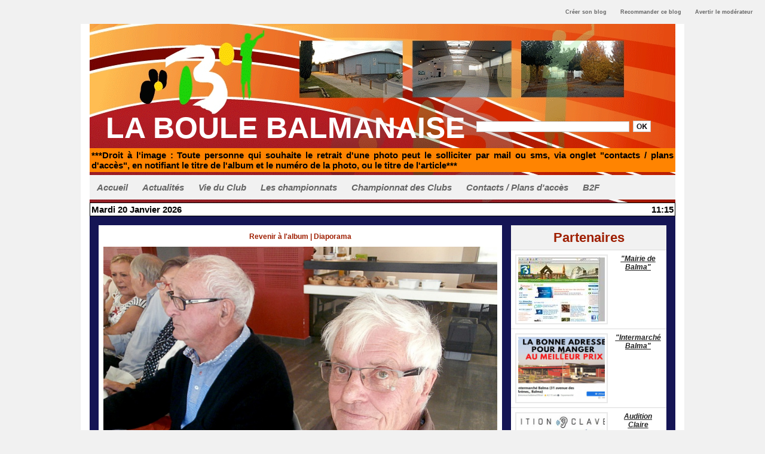

--- FILE ---
content_type: text/html; charset=UTF-8
request_url: https://www.blogpetanque.com/boulebalmanaise/photos/036_gp2918916.html
body_size: 16453
content:
<!DOCTYPE html PUBLIC "-//W3C//DTD XHTML 1.0 Strict//EN" "http://www.w3.org/TR/xhtml1/DTD/xhtml1-strict.dtd">
<html xmlns="http://www.w3.org/1999/xhtml"  xml:lang="fr" lang="fr">
<head>
<title>Journée festive 2014 (1) | Galerie | LA BOULE BALMANAISE</title>
 
<meta http-equiv="Content-Type" content="text/html; Charset=UTF-8" />
<meta name="keywords" content="pétanque, balma, 31, haute-garonne, Boulistenaute, CD 31, Ligue MP, FFPJP, CFPJP, Comminges Pétanque, BJ, Quint-Fonsegrives, CD 09, CD 12 ,CD 32 ,CD 46 ,CD 81 ,CD 82, BOULISTE, tire, pointe, petanque coupe de france, petanque balma, petanque grand lauragais, petanque haute garonne" />
<meta name="description" content="Pétanque Balma Un blog pour la diffusion des informations du club de pétanque de La Boule Balmanaise." />

<link rel="stylesheet" href="/boulebalmanaise/var/style/style_1.css?v=1762161333" type="text/css" />
<link rel="stylesheet" media="only screen and (max-width : 800px)" href="/boulebalmanaise/var/style/style_1101.css?v=1762026979" type="text/css" />
<link rel="stylesheet" href="/assets/css/gbfonts.min.css?v=1724246908" type="text/css">
<meta id="viewport" name="viewport" content="width=device-width, initial-scale=1.0, maximum-scale=1.0" />
<link id="css-responsive" rel="stylesheet" href="/boulebalmanaise/_public/css/responsive.min.css?v=1731587507" type="text/css" />
<link rel="stylesheet" media="only screen and (max-width : 800px)" href="/boulebalmanaise/var/style/style_1101_responsive.css?v=1762026979" type="text/css" />
<link rel="stylesheet" href="/boulebalmanaise/var/style/style.13710649.css?v=1516576771" type="text/css" />
<link href="https://fonts.googleapis.com/css?family=verdana&display=swap" rel="stylesheet" type="text/css" />
<link rel="canonical" href="https://www.blogpetanque.com/boulebalmanaise/photos/036_gp2918916.html" />
<link rel="alternate" type="application/rss+xml" title="RSS" href="/boulebalmanaise/xml/syndication.rss" />
<link rel="alternate" type="application/atom+xml" title="ATOM" href="/boulebalmanaise/xml/atom.xml" />
<link rel="icon" href="https://www.blogpetanque.com/favicon.ico?v=1188298105" type="image/x-icon" />
<link rel="shortcut icon" href="https://www.blogpetanque.com/favicon.ico?v=1188298105" type="image/x-icon" />
<script src="/boulebalmanaise/_public/js/jquery-1.8.3.min.js?v=1731587507" type="text/javascript"></script>
<script src="/boulebalmanaise/_public/js/compress_form.js?v=1731587507" type="text/javascript"></script>
<script src="/boulebalmanaise/_public/js/jquery.tools-1.2.7.min.js?v=1731587507" type="text/javascript"></script>
<script src="/boulebalmanaise/_public/js/compress_jquery.ibox.js?v=1731587507" type="text/javascript"></script>
<script src="/boulebalmanaise/_public/js/compress_fonctions.js?v=1731587507" type="text/javascript"></script>
<script type="text/javascript">
/*<![CDATA[*//*---->*/
selected_page = ['galerie', ''];
selected_page = ['galerie', '177618'];
selected_page = ['galerie', '177618'];

 var GBRedirectionMode = 'IF_FOUND';
/*--*//*]]>*/

</script>
<style type="text/css">
.mod_13710649 .image { position: relative; }
.mod_13710649 .pinit { position:absolute;text-align:left;top:-7px;right:-4px; }
</style>

<link rel="stylesheet" href="https://www.blogpetanque.com/var/style/style.3147766.css?v=1341128173" type="text/css" />
<link rel="stylesheet" href="https://www.blogpetanque.com/var/style/style.57716729.css?v=1751294085" type="text/css" />
<link rel="stylesheet" href="https://www.blogpetanque.com/var/style/style.57937210.css?v=1751294077" type="text/css" />

</head>

<body class="mep1 home">

<!-- creablog_topbar 3147766 -->
<div id="mod_3147766" class="mod_3147766 wm-module fullbackground  module-creablog_topbar">
	 <div class="liens">
		 <a href="https://www.blogpetanque.com/blogs/">Créer son blog</a>
	 <a class="" id='pointeribox1' href="javascript:void(0)" rel="/boulebalmanaise/index.php?preaction=ibox_topbar&amp;action=recommander&amp;ibox&amp;width=550"  title="">Recommander ce blog</a>

	 <a class="" id='pointeribox2' href="javascript:void(0)" rel="/boulebalmanaise/index.php?preaction=ibox_topbar&amp;action=alerter&amp;ibox&amp;width=550"  title="">Avertir le modérateur</a>

	 </div>
<div style="clear:both"></div>
</div>
<div id="ecart_after_3147766" class="ecart_col" style="display:none"><hr /></div>
<div id="z_col_130_responsive" class="responsive-menu">


<!-- MOBI_swipe 13710672 -->
<div id="mod_13710672" class="mod_13710672 wm-module fullbackground  module-MOBI_swipe">
	 <div class="entete"><div class="fullmod">
		 <span>Menu</span>
	 </div></div>
	<div class="cel1">
		 <ul>
			 <li class="liens" data-link="home,"><a href="https://www.blogpetanque.com/boulebalmanaise/" >			 <span>
			 L'accueil
			 </span>
</a></li>
			 <li class="liens" data-link="rubrique,607790"><a href="/boulebalmanaise/Actualites_r1.html" >			 <span>
			 Actualités
			 </span>
</a></li>
			 <li class="liens" data-link="rubrique,607791"><a href="/boulebalmanaise/Les-championnats_r7.html" >			 <span>
			 Les championnats
			 </span>
</a></li>
			 <li class="liens" data-link="rubrique,607792"><a href="/boulebalmanaise/Vie-du-Club_r8.html" >			 <span>
			 Vie du Club
			 </span>
</a></li>
			 <li class="liens" data-link="galerie,all"><a href="/boulebalmanaise/photos/" >			 <span>
			 Galerie
			 </span>
</a></li>
			 <li class="liens" data-link="rubrique,607793"><a href="/boulebalmanaise/B2F_r9.html" >			 <span>
			 Les jeunes
			 </span>
</a></li>
			 <li class="liens" data-link="rubrique,607795"><a href="/boulebalmanaise/Contacts-Plans-d-acces_r4.html" >			 <span>
			 Contacts / Plans d'accès
			 </span>
</a></li>
			 <li class="liens" data-link="rubrique,607794"><a href="/boulebalmanaise/Championnat-des-Clubs_r10.html" >			 <span>
			 Championnat des Clubs
			 </span>
</a></li>
		 </ul>
	</div>
</div>
</div>
<div id="main-responsive">

<div id="main">
<!-- ********************************************** ZONE TITRE ********************************************** -->
<div id="main_inner">

<div id="z_col0">
<div class="z_col0_inner">
<div id="z_col0_responsive" class="module-responsive">

<!-- MOBI_titre 13710671 -->
<div id="mod_13710671" class="mod_13710671 module-MOBI_titre">
<div class="tablet-bg">
<div onclick="swipe()" class="swipe gbicongeneric icon-gbicongeneric-button-swipe-list"></div>
	 <div class="titre"><a href="https://www.blogpetanque.com/boulebalmanaise">LA BOULE BALMANAISE</a></div>
</div>
</div>
</div>

<!-- espace 13710666 -->
<div id="mod_13710666" class="mod_13710666 wm-module fullbackground "><hr /></div>
<div id="ecart_after_13710666" class="ecart_col0"><hr /></div>
<table cellpadding="0" cellspacing="0" id="mod_13710667" class="mod_13710667 wm-module module-responsive  module-combo nb-modules-2" style="position:relative">
<tr>
<td class="celcombo1">
<!-- titre 13710668 -->
<div id="ecart_before_13710668" class="ecart_col0 " style="display:none"><hr /></div>
<div id="mod_13710668" class="mod_13710668 wm-module fullbackground "><div class="fullmod">
	 <h1 class="titre"><a href="https://www.blogpetanque.com/boulebalmanaise/">LA BOULE BALMANAISE</a></h1>
</div></div>
</td>
<td class="celcombo2">
<!-- recherche 13710669 -->
<div id="ecart_before_13710669" class="ecart_col0 " style="display:none"><hr /></div>
<div id="mod_13710669" class="mod_13710669 wm-module fullbackground  recherche type-1">
	 <form id="form_13710669" action="/boulebalmanaise/search/" method="get" enctype="application/x-www-form-urlencoded" >
		 <div class="cel1">
			 			 <span><span class="cel">
<input type="text" style="width:252px" id="keyword_13710669" name="keyword" value="" class="button"   />			 </span><span class="cel">
<input type="image" src="/boulebalmanaise/photo/mod-13710669-1.png?v=1331299984" alt="OK" />
			 </span></span>
		 </div>
	 </form>
</div>
</td>
</tr>
</table>
<div id="ecart_after_13710667" class="ecart_col0"><hr /></div>

<!-- slogan 74148612 -->
<div id="ecart_before_74148612" class="ecart_col0 " style="display:none"><hr /></div>
<div id="mod_74148612" class="mod_74148612 wm-module fullbackground "><div class="fullmod">
	 <div class="slogan">***Droit à l'image : Toute personne qui souhaite le retrait d'une photo peut le solliciter par mail ou sms, via onglet "contacts / plans d'accès", en notifiant le titre de l'album et le numéro de la photo, ou le titre de l'article***</div>
</div></div>

<div id="ecart_after_74148612" class="ecart_col0"><hr /></div>

<!-- rubriques 13710663 -->
<div id="ecart_before_13710663" class="ecart_col0 " style="display:none"><hr /></div>
<div id="mod_13710663" class="mod_13710663 wm-module fullbackground  module-rubriques"><div class="fullmod">
	 <div class="liste_rubriques" style="_width:100%;_position:relative;">
		 <div class="cel1 titre first">
			 <a href="https://www.blogpetanque.com/boulebalmanaise/">Accueil</a>
		 </div>
		 <div class="cel1 titre ">
			 <a href="/boulebalmanaise/Actualites_r1.html">
				 Actualités
			 </a>
		 </div>
		 <div class="cel1 titre ">
			 <a href="/boulebalmanaise/Vie-du-Club_r8.html">
				 Vie du Club
			 </a>
		 </div>
		 <div class="cel1 titre ">
			 <a href="/boulebalmanaise/Les-championnats_r7.html">
				 Les championnats
			 </a>
		 </div>
		 <div class="cel1 titre ">
			 <a href="/boulebalmanaise/Championnat-des-Clubs_r10.html">
				 Championnat des Clubs
			 </a>
		 </div>
		 <div class="cel1 titre ">
			 <a href="/boulebalmanaise/Contacts-Plans-d-acces_r4.html">
				 Contacts / Plans d'accès
			 </a>
		 </div>
		 <div class="cel1 titre last">
			 <a href="/boulebalmanaise/B2F_r9.html">
				 B2F
			 </a>
		 </div>
		 <div class="break" style="_height:auto"></div>
	 </div>
</div></div>
<div id="ecart_after_13710663" class="ecart_col0"><hr /></div>

<!-- date 14204750 -->
<div id="ecart_before_14204750" class="ecart_col0 " style="display:none"><hr /></div>
<div id="mod_14204750" class="mod_14204750 wm-module fullbackground "><div class="fullmod">
	 <div class="date"></div>
	 <div class="heure"></div>
	 <div class="clear"></div>
</div></div>
</div>
</div>
<!-- ********************************************** FIN ZONE TITRE ****************************************** -->

<div id="z_centre">
<div class="z_centre_inner">

<!-- ********************************************** COLONNE 1 ********************************************** -->
<div class="z_colonne main-colonne" id="z_col1">
<div class="z_col_median z_col1_inner">

<!-- html 43970814 -->
	 <script>(function(){/*

 Copyright The Closure Library Authors.
 SPDX-License-Identifier: Apache-2.0
*/
'use strict';var g=function(a){var b=0;return function(){return b<a.length?{done:!1,value:a[b++]}:{done:!0}}},l=this||self,m=/^[\w+/_-]+[=]{0,2}$/,p=null,q=function(){},r=function(a){var b=typeof a;if("object"==b)if(a){if(a instanceof Array)return"array";if(a instanceof Object)return b;var c=Object.prototype.toString.call(a);if("[object Window]"==c)return"object";if("[object Array]"==c||"number"==typeof a.length&&"undefined"!=typeof a.splice&&"undefined"!=typeof a.propertyIsEnumerable&&!a.propertyIsEnumerable("splice"))return"array";
if("[object Function]"==c||"undefined"!=typeof a.call&&"undefined"!=typeof a.propertyIsEnumerable&&!a.propertyIsEnumerable("call"))return"function"}else return"null";else if("function"==b&&"undefined"==typeof a.call)return"object";return b},u=function(a,b){function c(){}c.prototype=b.prototype;a.prototype=new c;a.prototype.constructor=a};var v=function(a,b){Object.defineProperty(l,a,{configurable:!1,get:function(){return b},set:q})};var y=function(a,b){this.b=a===w&&b||"";this.a=x},x={},w={};var aa=function(a,b){a.src=b instanceof y&&b.constructor===y&&b.a===x?b.b:"type_error:TrustedResourceUrl";if(null===p)b:{b=l.document;if((b=b.querySelector&&b.querySelector("script[nonce]"))&&(b=b.nonce||b.getAttribute("nonce"))&&m.test(b)){p=b;break b}p=""}b=p;b&&a.setAttribute("nonce",b)};var z=function(){return Math.floor(2147483648*Math.random()).toString(36)+Math.abs(Math.floor(2147483648*Math.random())^+new Date).toString(36)};var A=function(a,b){b=String(b);"application/xhtml+xml"===a.contentType&&(b=b.toLowerCase());return a.createElement(b)},B=function(a){this.a=a||l.document||document};B.prototype.appendChild=function(a,b){a.appendChild(b)};var C=function(a,b,c,d,e,f){try{var k=a.a,h=A(a.a,"SCRIPT");h.async=!0;aa(h,b);k.head.appendChild(h);h.addEventListener("load",function(){e();d&&k.head.removeChild(h)});h.addEventListener("error",function(){0<c?C(a,b,c-1,d,e,f):(d&&k.head.removeChild(h),f())})}catch(n){f()}};var ba=l.atob("aHR0cHM6Ly93d3cuZ3N0YXRpYy5jb20vaW1hZ2VzL2ljb25zL21hdGVyaWFsL3N5c3RlbS8xeC93YXJuaW5nX2FtYmVyXzI0ZHAucG5n"),ca=l.atob("WW91IGFyZSBzZWVpbmcgdGhpcyBtZXNzYWdlIGJlY2F1c2UgYWQgb3Igc2NyaXB0IGJsb2NraW5nIHNvZnR3YXJlIGlzIGludGVyZmVyaW5nIHdpdGggdGhpcyBwYWdlLg=="),da=l.atob("RGlzYWJsZSBhbnkgYWQgb3Igc2NyaXB0IGJsb2NraW5nIHNvZnR3YXJlLCB0aGVuIHJlbG9hZCB0aGlzIHBhZ2Uu"),ea=function(a,b,c){this.b=a;this.f=new B(this.b);this.a=null;this.c=[];this.g=!1;this.i=b;this.h=c},F=function(a){if(a.b.body&&!a.g){var b=
function(){D(a);l.setTimeout(function(){return E(a,3)},50)};C(a.f,a.i,2,!0,function(){l[a.h]||b()},b);a.g=!0}},D=function(a){for(var b=G(1,5),c=0;c<b;c++){var d=H(a);a.b.body.appendChild(d);a.c.push(d)}b=H(a);b.style.bottom="0";b.style.left="0";b.style.position="fixed";b.style.width=G(100,110).toString()+"%";b.style.zIndex=G(2147483544,2147483644).toString();b.style["background-color"]=I(249,259,242,252,219,229);b.style["box-shadow"]="0 0 12px #888";b.style.color=I(0,10,0,10,0,10);b.style.display=
"flex";b.style["justify-content"]="center";b.style["font-family"]="Roboto, Arial";c=H(a);c.style.width=G(80,85).toString()+"%";c.style.maxWidth=G(750,775).toString()+"px";c.style.margin="24px";c.style.display="flex";c.style["align-items"]="flex-start";c.style["justify-content"]="center";d=A(a.f.a,"IMG");d.className=z();d.src=ba;d.style.height="24px";d.style.width="24px";d.style["padding-right"]="16px";var e=H(a),f=H(a);f.style["font-weight"]="bold";f.textContent=ca;var k=H(a);k.textContent=da;J(a,
e,f);J(a,e,k);J(a,c,d);J(a,c,e);J(a,b,c);a.a=b;a.b.body.appendChild(a.a);b=G(1,5);for(c=0;c<b;c++)d=H(a),a.b.body.appendChild(d),a.c.push(d)},J=function(a,b,c){for(var d=G(1,5),e=0;e<d;e++){var f=H(a);b.appendChild(f)}b.appendChild(c);c=G(1,5);for(d=0;d<c;d++)e=H(a),b.appendChild(e)},G=function(a,b){return Math.floor(a+Math.random()*(b-a))},I=function(a,b,c,d,e,f){return"rgb("+G(Math.max(a,0),Math.min(b,255)).toString()+","+G(Math.max(c,0),Math.min(d,255)).toString()+","+G(Math.max(e,0),Math.min(f,
255)).toString()+")"},H=function(a){a=A(a.f.a,"DIV");a.className=z();return a},E=function(a,b){0>=b||null!=a.a&&0!=a.a.offsetHeight&&0!=a.a.offsetWidth||(fa(a),D(a),l.setTimeout(function(){return E(a,b-1)},50))},fa=function(a){var b=a.c;var c="undefined"!=typeof Symbol&&Symbol.iterator&&b[Symbol.iterator];b=c?c.call(b):{next:g(b)};for(c=b.next();!c.done;c=b.next())(c=c.value)&&c.parentNode&&c.parentNode.removeChild(c);a.c=[];(b=a.a)&&b.parentNode&&b.parentNode.removeChild(b);a.a=null};var ia=function(a,b,c,d,e){var f=ha(c),k=function(n){n.appendChild(f);l.setTimeout(function(){f?(0!==f.offsetHeight&&0!==f.offsetWidth?b():a(),f.parentNode&&f.parentNode.removeChild(f)):a()},d)},h=function(n){document.body?k(document.body):0<n?l.setTimeout(function(){h(n-1)},e):b()};h(3)},ha=function(a){var b=document.createElement("div");b.className=a;b.style.width="1px";b.style.height="1px";b.style.position="absolute";b.style.left="-10000px";b.style.top="-10000px";b.style.zIndex="-10000";return b};var K={},L=null;var M=function(){},N="function"==typeof Uint8Array,O=function(a,b){a.b=null;b||(b=[]);a.j=void 0;a.f=-1;a.a=b;a:{if(b=a.a.length){--b;var c=a.a[b];if(!(null===c||"object"!=typeof c||Array.isArray(c)||N&&c instanceof Uint8Array)){a.g=b-a.f;a.c=c;break a}}a.g=Number.MAX_VALUE}a.i={}},P=[],Q=function(a,b){if(b<a.g){b+=a.f;var c=a.a[b];return c===P?a.a[b]=[]:c}if(a.c)return c=a.c[b],c===P?a.c[b]=[]:c},R=function(a,b,c){a.b||(a.b={});if(!a.b[c]){var d=Q(a,c);d&&(a.b[c]=new b(d))}return a.b[c]};
M.prototype.h=N?function(){var a=Uint8Array.prototype.toJSON;Uint8Array.prototype.toJSON=function(){var b;void 0===b&&(b=0);if(!L){L={};for(var c="ABCDEFGHIJKLMNOPQRSTUVWXYZabcdefghijklmnopqrstuvwxyz0123456789".split(""),d=["+/=","+/","-_=","-_.","-_"],e=0;5>e;e++){var f=c.concat(d[e].split(""));K[e]=f;for(var k=0;k<f.length;k++){var h=f[k];void 0===L[h]&&(L[h]=k)}}}b=K[b];c=[];for(d=0;d<this.length;d+=3){var n=this[d],t=(e=d+1<this.length)?this[d+1]:0;h=(f=d+2<this.length)?this[d+2]:0;k=n>>2;n=(n&
3)<<4|t>>4;t=(t&15)<<2|h>>6;h&=63;f||(h=64,e||(t=64));c.push(b[k],b[n],b[t]||"",b[h]||"")}return c.join("")};try{return JSON.stringify(this.a&&this.a,S)}finally{Uint8Array.prototype.toJSON=a}}:function(){return JSON.stringify(this.a&&this.a,S)};var S=function(a,b){return"number"!==typeof b||!isNaN(b)&&Infinity!==b&&-Infinity!==b?b:String(b)};M.prototype.toString=function(){return this.a.toString()};var T=function(a){O(this,a)};u(T,M);var U=function(a){O(this,a)};u(U,M);var ja=function(a,b){this.c=new B(a);var c=R(b,T,5);c=new y(w,Q(c,4)||"");this.b=new ea(a,c,Q(b,4));this.a=b},ka=function(a,b,c,d){b=new T(b?JSON.parse(b):null);b=new y(w,Q(b,4)||"");C(a.c,b,3,!1,c,function(){ia(function(){F(a.b);d(!1)},function(){d(!0)},Q(a.a,2),Q(a.a,3),Q(a.a,1))})};var la=function(a,b){V(a,"internal_api_load_with_sb",function(c,d,e){ka(b,c,d,e)});V(a,"internal_api_sb",function(){F(b.b)})},V=function(a,b,c){a=l.btoa(a+b);v(a,c)},W=function(a,b,c){for(var d=[],e=2;e<arguments.length;++e)d[e-2]=arguments[e];e=l.btoa(a+b);e=l[e];if("function"==r(e))e.apply(null,d);else throw Error("API not exported.");};var X=function(a){O(this,a)};u(X,M);var Y=function(a){this.h=window;this.a=a;this.b=Q(this.a,1);this.f=R(this.a,T,2);this.g=R(this.a,U,3);this.c=!1};Y.prototype.start=function(){ma();var a=new ja(this.h.document,this.g);la(this.b,a);na(this)};
var ma=function(){var a=function(){if(!l.frames.googlefcPresent)if(document.body){var b=document.createElement("iframe");b.style.display="none";b.style.width="0px";b.style.height="0px";b.style.border="none";b.style.zIndex="-1000";b.style.left="-1000px";b.style.top="-1000px";b.name="googlefcPresent";document.body.appendChild(b)}else l.setTimeout(a,5)};a()},na=function(a){var b=Date.now();W(a.b,"internal_api_load_with_sb",a.f.h(),function(){var c;var d=a.b,e=l[l.btoa(d+"loader_js")];if(e){e=l.atob(e);
e=parseInt(e,10);d=l.btoa(d+"loader_js").split(".");var f=l;d[0]in f||"undefined"==typeof f.execScript||f.execScript("var "+d[0]);for(;d.length&&(c=d.shift());)d.length?f[c]&&f[c]!==Object.prototype[c]?f=f[c]:f=f[c]={}:f[c]=null;c=Math.abs(b-e);c=1728E5>c?0:c}else c=-1;0!=c&&(W(a.b,"internal_api_sb"),Z(a,Q(a.a,6)))},function(c){Z(a,c?Q(a.a,4):Q(a.a,5))})},Z=function(a,b){a.c||(a.c=!0,a=new l.XMLHttpRequest,a.open("GET",b,!0),a.send())};(function(a,b){l[a]=function(c){for(var d=[],e=0;e<arguments.length;++e)d[e-0]=arguments[e];l[a]=q;b.apply(null,d)}})("__d3lUW8vwsKlB__",function(a){"function"==typeof window.atob&&(a=window.atob(a),a=new X(a?JSON.parse(a):null),(new Y(a)).start())});}).call(this);

window.__d3lUW8vwsKlB__("[base64]");</script>
<div id="mod_13710649" class="mod_13710649 wm-module fullbackground  module-page2_galerie">
	 <div class="cel1">
		 <div class="titre_page">
			 <div class="navigation_titre_page">
			 <a href="/boulebalmanaise/photos/Journee-festive-2014-1_ga177618.html?start_pos=36"><span>Revenir à l'album</span></a>
				 <span> | </span><a href="/boulebalmanaise/slideshow/177618/"><span>Diaporama</span></a>
			 </div>
		 </div>
		 <div class="image">
			 <a href="javascript:void(0)" rel="/boulebalmanaise/index.php?preaction=galerie&amp;ibox&amp;id_photo=2918916&amp;noinfo=1&amp;autoclose=1"><img src="/boulebalmanaise/photo/gal/pic/gal-2918916.jpg?v=1420492726" width="659" alt="036" title="036" /></a>
			 		 </div>
			 <div id="pager_photo" class="pager_photo">
				 <div class="prec pager"><a href="javascript:void(0)" rel="nofollow" onclick="$('#photo_suiv_image, #photo_suiv_suiv_image').addClass('loading').css('background-image', 'url(/_images/loading.gif)');;recharge_async('pager_photo', '/boulebalmanaise/mymodule/13710649/', 'ajax=true&java=false&subaction=photo&show=pager&id_photo=2918914')">&lt;</a></div>
				 <a id="photo_suiv_image" class="pp" href="/boulebalmanaise/photos/037_gp2918917.html" style="background:white url(/boulebalmanaise/photo/gal/pic/crop-2918917.jpg) no-repeat center center">&nbsp;</a>
				 <div class="sep"></div>
				 <a id="photo_suiv_suiv_image" class="pp" href="/boulebalmanaise/photos/038_gp2918918.html" style="background:white url(/boulebalmanaise/photo/gal/pic/crop-2918918.jpg) no-repeat center center">&nbsp;</a>
				 <div class="suiv pager"><a href="javascript:void(0)" rel="nofollow" onclick="$('#photo_suiv_image, #photo_suiv_suiv_image').addClass('loading').css('background-image', 'url(/_images/loading.gif)');; recharge_async('pager_photo', '/boulebalmanaise/mymodule/13710649/', 'ajax=true&java=false&subaction=photo&show=pager&id_photo=2918918')">&gt;</a></div>
				 <div class="clear"></div>
			 </div>
	 </div>
</div>
<div id="ecart_after_13710649" class="ecart_col1"><hr /></div>

<!-- html 3703551 -->
<div id="ecart_before_3703551" class="ecart_col1 responsive" style="display:none"><hr /></div>
	 <!DOCTYPE html>
<html>
  <head>
  </head>
  <body>
    <div align="center">
      <table style="width: 350px" border="0">
        <tbody>
          <tr>
            <td style="text-align: center;"><a href="https://www.laboulebleue.fr/fr/"

                title="La Boule Bleue Boules de pétanque" target="_blank"><img src="https://www.boulistenaute.com/docs/partenaires/laboulebleue-petanque.jpg"

                  alt="Boules de pétanque La Boule Bleue" title="La Boule Bleue et ses boules de pétanque "></a>
            </td>
            <td style="text-align: center;"><a href="https://shopboulenciel.com/fr/"

                title="Boulenciel pétanque" target="_blank"><img src="https://www.boulistenaute.com/docs/partenaires/boulenciel-petanque.jpg"

                  alt="Boules de pétanque Boulenciel" title="Boulenciel Pétanque"></a>
            </td>
          </tr>
          <tr>
            <td style="text-align: center;"><a href="https://ms-petanque.com/" title="Boules de pétanque MS technologie Anti-Rebonds"

                target="_blank"><img src="https://www.boulistenaute.com/docs/partenaires/ms-petanque.jpg"

                  alt="Boules de pétanque MS" title="Boules de pétanque MS avec technologie Anti-Rebonds"></a>
            </td>
            <td style="text-align: center;"><a href="http://petanque.latitude-sud.com/"

                title="Voyages, séjours pétanque en Espagne" target="_blank"><img

                  src="https://www.boulistenaute.com/docs/partenaires/latitudesudsport-petanque.jpg"

                  alt="LATITUDE SUD SPORT Organisation Voyages sur le thème de la pétanque"

                  title="Voyages Séjour pétanque en Espagne"></a> </td>
          </tr>
          <tr>
            <td style="text-align: center;"><br>
            </td>
            <td style="text-align: center;"><br>
            </td>
          </tr>
        </tbody>
      </table>
    </div>
    <div style="text-align: center;"> - <a href="https://www.alcommpetanque.fr/"

        title="Pétanque d'intérieur Al'Comm" target="_blank">Pétanque
        d'Intérieur <b>Al'Comm</b></a> </div>
    <div style="text-align: center;"><a href="https://www.lentracte-tours.fr/" title="Coiffeur végétal à Tours"

        target="_blank">Atelier de Coiffure Végétal à Tours</a> - <b><a href="https://berryscope.com/"

          title="Berryscope à Bourges : votre partenaire privilégié pour la production audiovisuelle en direct, la vidéo institutionnelle et la création de contenu dynamique et interactif"

          target="_blank">Berryscope</a></b> - <b><a href="https://berryscope.com/studios-audiovisuel-video-bourges"

          title="Venez tourner dans nos studios et assister aux phases clefs de votre projet vidéo : Montage, Mixage son, Post-production"

          target="_blank">Studio Vidéo à Bourges</a></b> - <b><a href="https://berryscope.com/retransmission-evenement-direct-live-streaming-bourges"

          title="Berryscope est spécialisé dans la retransmission vidéo en direct de vos évènements sportifs, culturels ou d&#039;entreprise, en studio ou chez vous"

          target="_blank">Direct live</a></b></div>
  </body>
</html>

<!-- html 6658894 -->
<div id="ecart_before_6658894" class="ecart_col1 responsive" style="display:none"><hr /></div>
	 <!DOCTYPE html>
<html>
  <head>
  </head>
  <body>
    <div align="center"><font face="Arial, Helvetica, sans-serif" size="2">::<a

          href="https://www.boulistenaute.com/la-boutique-boules-de-petanque-competition"

          target="_blank" title="Boules de pétanque">Boules de pétanque : La
          boutique</a></font></div>
  </body>
</html>


<!-- html 7024295 -->
<div id="ecart_before_7024295" class="ecart_col1 responsive" style="display:none"><hr /></div>
	 <br>
<br>
<div align="center"><div class="dailymotion-widget" data-placement="561a4d217585af0016d7725a"></div><script>(function(w,d,s,u,n,e,c){w.PXLObject = n; w[n] = w[n] || function(){(w[n].q = w[n].q || []).push(arguments);};w[n].l = 1 * new Date();e = d.createElement(s); e.async = 1; e.src = u;c = d.getElementsByTagName(s)[0]; c.parentNode.insertBefore(e,c);})(window, document, "script", "//api.dmcdn.net/pxl/client.js", "pxl");</script> </div>
<br>
<br>
<div align="center"><script async src="https://pagead2.googlesyndication.com/pagead/js/adsbygoogle.js"></script>
<!-- BAS-BLOGS -->
<ins class="adsbygoogle"
     style="display:block"
     data-ad-client="ca-pub-7097118415064208"
     data-ad-slot="3007558369"
     data-ad-format="auto"
     data-full-width-responsive="true"></ins>
<script>
     (adsbygoogle = window.adsbygoogle || []).push({});
</script></div>

<!-- xml 57716729 -->
<div id="ecart_before_57716729" class="ecart_col1 responsive" style="display:none"><hr /></div>
<div id="mod_57716729" class="mod_57716729 wm-module fullbackground  module-xml">
	 <div class="entete"><div class="fullmod">
		 <span>LA UNE DE Boulistenaute.com</span>
	 </div></div>
	 <div class="cel1">
		 <div class="titre">
			 <a href="https://www.boulistenaute.com" title="ACTUALITÉS">ACTUALITÉS</a>
		 </div>
		 <div class="chapeau">Les actualités de la pétanque et du monde bouliste</div>
	 </div>
	 <ul class="xml">
		 <li class="cel2 first">
			 <h3 class="titre">
					 <img class="image middle nomargin" src="https://www.blogpetanque.com/_images/preset/puces/arrow45.gif?v=1732287502" alt=""  /> 
				 <a href="https://www.boulistenaute.com/les-actualites-de-la-petanque-et-du-monde-bouliste/i/93759894/mercato-petanque-2026-quand-les-mutations-explosent-et-les-ambitions-aussi" >
					 Mercato pétanque 2026 : quand les mutations explosent... et les ambitions aussi
				 </a>
			 </h3>
			 <div class="texte">
				 <a href="https://www.boulistenaute.com/les-actualites-de-la-petanque-et-du-monde-bouliste/i/93759894/mercato-petanque-2026-quand-les-mutations-explosent-et-les-ambitions-aussi" >La saison 2026 n’a pas encore débuté que le marché des transferts a déjà profondément rebattu le...</a>
			 </div>
<div class="date">
18/01/2026</div>
		 </li>
		 <li class="cel1">
			 <h3 class="titre">
					 <img class="image middle nomargin" src="https://www.blogpetanque.com/_images/preset/puces/arrow45.gif?v=1732287502" alt=""  /> 
				 <a href="https://www.boulistenaute.com/les-actualites-de-la-petanque-et-du-monde-bouliste/i/93727730/alain-bideau-servir-la-petanque-mondiale-est-une-responsabilite-qui-du-sens" >
					 Alain Bideau : « Servir la pétanque mondiale est une responsabilité qui a du sens »
				 </a>
			 </h3>
			 <div class="texte">
				 <a href="https://www.boulistenaute.com/les-actualites-de-la-petanque-et-du-monde-bouliste/i/93727730/alain-bideau-servir-la-petanque-mondiale-est-une-responsabilite-qui-du-sens" >Double champion du monde, ancien sélectionneur de l'équipe de France et figure reconnue du hau...</a>
			 </div>
<div class="date">
16/01/2026</div>
		 </li>
		 <li class="cel2">
			 <h3 class="titre">
					 <img class="image middle nomargin" src="https://www.blogpetanque.com/_images/preset/puces/arrow45.gif?v=1732287502" alt=""  /> 
				 <a href="https://www.boulistenaute.com/les-actualites-de-la-petanque-et-du-monde-bouliste/i/93692324/petanque-boulistenaute-tv-ajuste-ses-tarifs-pour-2026-et-assume-une-logique-d-accompagnement" >
					 Boulistenaute TV ajuste ses tarifs pour 2026 et assume une logique d'accompagnement
				 </a>
			 </h3>
			 <div class="texte">
				 <a href="https://www.boulistenaute.com/les-actualites-de-la-petanque-et-du-monde-bouliste/i/93692324/petanque-boulistenaute-tv-ajuste-ses-tarifs-pour-2026-et-assume-une-logique-d-accompagnement" >À l'issue d'une saison 2025 particulièrement aboutie, Boulistenaute TV a fait un choix clair pou...</a>
			 </div>
<div class="date">
14/01/2026</div>
		 </li>
		 <li class="cel1">
			 <h3 class="titre">
					 <img class="image middle nomargin" src="https://www.blogpetanque.com/_images/preset/puces/arrow45.gif?v=1732287502" alt=""  /> 
				 <a href="https://www.boulistenaute.com/les-actualites-de-la-petanque-et-du-monde-bouliste/i/91145272/la-serie-de-videos-petanque-international-triplette-petanque-de-monaco-challenge-prince-hereditaire-jacques-2025" >
					 La série de vidéos pétanque : International triplette de Monaco - Challenge Prince Héréditaire Jacques 2025
				 </a>
			 </h3>
			 <div class="texte">
				 <a href="https://www.boulistenaute.com/les-actualites-de-la-petanque-et-du-monde-bouliste/i/91145272/la-serie-de-videos-petanque-international-triplette-petanque-de-monaco-challenge-prince-hereditaire-jacques-2025" >Revivez en rediffusion sur&nbsp;notre chaîne YouTube&nbsp;l'International triplette de Monaco qu...</a>
			 </div>
<div class="date">
11/01/2026</div>
		 </li>
		 <li class="cel2 last">
			 <h3 class="titre">
					 <img class="image middle nomargin" src="https://www.blogpetanque.com/_images/preset/puces/arrow45.gif?v=1732287502" alt=""  /> 
				 <a href="https://www.boulistenaute.com/les-actualites-de-la-petanque-et-du-monde-bouliste/i/93608283/petanque-une-partie-de-reference-au-service-d-une-ligne-editoriale-en-evolution" >
					 Une partie de référence au service d'une ligne éditoriale en évolution
				 </a>
			 </h3>
			 <div class="texte">
				 <a href="https://www.boulistenaute.com/les-actualites-de-la-petanque-et-du-monde-bouliste/i/93608283/petanque-une-partie-de-reference-au-service-d-une-ligne-editoriale-en-evolution" >La demi-finale du TOP 1000 de Nyons opposant Dylan Rocher, Maison Durk et Stéphane Robineau à Kévi...</a>
			 </div>
<div class="date">
09/01/2026</div>
		 </li>
	 </ul>
</div>

<!-- xml 57937210 -->
<div id="ecart_before_57937210" class="ecart_col2 responsive" style="display:none"><hr /></div>
<div id="mod_57937210" class="mod_57937210 wm-module fullbackground  module-xml">
	 <div class="entete"><div class="fullmod">
		 <span>Agenda des Directs</span>
	 </div></div>
</div>

<!-- html 70822265 -->
<div id="ecart_before_70822265" class="ecart_col1 responsive" style="display:none"><hr /></div>
	 <div align="center"><iframe width="560" height="315" src="https://www.youtube.com/embed/aELzij5lUo0?si=4iaKjRtwBqkdtFjp" title="YouTube video player" frameborder="0" allow="accelerometer; autoplay; clipboard-write; encrypted-media; gyroscope; picture-in-picture; web-share" referrerpolicy="strict-origin-when-cross-origin" allowfullscreen></iframe></div>
</div>
</div>
<!-- ********************************************** FIN COLONNE 1 ****************************************** -->

<!-- ********************************************** COLONNE 2 ********************************************** -->
<div class="z_colonne" id="z_col2">
<div class="z_col_median z_col2_inner">

<!-- annuaire 13710664 -->
<div id="mod_13710664" class="mod_13710664 wm-module fullbackground  module-annuaire">
	 <div class="entete"><div class="fullmod">
		 <span>Partenaires</span>
	 </div></div>
	 <div class="annuaire">
		 <div class="cel1 first">
			 <div class="inner">
						 <div class="photo lien left_margin"><a href="http://www.mairie-balma.fr/" target="_blank"><img src="/_images/screenshot/db/dbebe68eb0cb5b82705806f72708f017f2db857a.jpg?v=1732288252" style="max-width:244px;width:145px;height:107px" alt="&quot;Mairie de Balma&quot;" title="&quot;Mairie de Balma&quot;" /></a></div>
			 <div class="lien">
				 <a target="_blank" href="http://www.mairie-balma.fr/">"Mairie de Balma"</a>
			 </div>
				 <div class="clear"></div>
			 </div>
		 </div>
		 <div class="cel1">
			 <div class="inner">
						 <div class="photo lien left_margin"><a href="https://www.intermarche.com/magasin" target="_blank"><img src="/boulebalmanaise/photo/annuaire_crop-290256.jpg?v=1677881192" style="max-width:244px;width:145px;height:107px" alt="&quot;Intermarché Balma&quot;" title="&quot;Intermarché Balma&quot;" /></a></div>
			 <div class="lien">
				 <a target="_blank" href="https://www.intermarche.com/magasin">"Intermarché Balma"</a>
			 </div>
				 <div class="clear"></div>
			 </div>
		 </div>
		 <div class="cel1">
			 <div class="inner">
						 <div class="photo lien left_margin"><a href="https://www.auditionclaverie.fr/" target="_blank"><img src="/boulebalmanaise/photo/annuaire_crop-358481.jpg?v=1767001770" style="max-width:244px;width:145px;height:107px" alt="Audition Claire Claverie" title="Audition Claire Claverie" /></a></div>
			 <div class="lien">
				 <a target="_blank" href="https://www.auditionclaverie.fr/">Audition Claire Claverie</a>
			 </div>
				 <div class="clear"></div>
			 </div>
		 </div>
		 <div class="cel1">
			 <div class="inner">
						 <div class="photo lien left_margin"><a href="https://www.chaletdesmoissons.com/" target="_blank"><img src="/boulebalmanaise/photo/annuaire_crop-358192.jpg?v=1766138046" style="max-width:244px;width:145px;height:107px" alt="Le Chalet des Moissons" title="Le Chalet des Moissons" /></a></div>
			 <div class="lien">
				 <a target="_blank" href="https://www.chaletdesmoissons.com/">Le Chalet des Moissons</a>
			 </div>
				 <div class="clear"></div>
			 </div>
		 </div>
		 <div class="cel1">
			 <div class="inner">
						 <div class="photo lien left_margin"><a href="https://www.boucherieloubatieres.com/" target="_blank"><img src="/_images/screenshot/d7/d755050ff6212e6044a0d691dfc8c2d84ade7316.jpg?v=1732288237" style="max-width:244px;width:145px;height:107px" alt="Boucherie-Charcuterie Loubatières" title="Boucherie-Charcuterie Loubatières" /></a></div>
			 <div class="lien">
				 <a target="_blank" href="https://www.boucherieloubatieres.com/">Boucherie-Charcuterie Loubatières</a>
			 </div>
				 <div class="clear"></div>
			 </div>
		 </div>
		 <div class="cel1">
			 <div class="inner">
						 <div class="photo lien left_margin"><a href="https://concessionnaire.renault.fr/balma-garage-laporte.html" target="_blank"><img src="/_images/screenshot/50/50fbc54ff4ee9461e283f7650bdf57eafa8757d0.jpg?v=1732287779" style="max-width:244px;width:145px;height:107px" alt="&quot;Garage Laporte Balma. Agent Renault / Dacia.&quot;" title="&quot;Garage Laporte Balma. Agent Renault / Dacia.&quot;" /></a></div>
			 <div class="lien">
				 <a target="_blank" href="https://concessionnaire.renault.fr/balma-garage-laporte.html">"Garage Laporte Balma. Agent Renault / Dacia."</a>
			 </div>
				 <div class="clear"></div>
			 </div>
		 </div>
		 <div class="cel1">
			 <div class="inner">
						 <div class="photo lien left_margin"><a href="https://www.kanopii-immobilier.fr/" target="_blank"><img src="/boulebalmanaise/photo/annuaire_crop-342722.jpg?v=1657054141" style="max-width:244px;width:145px;height:107px" alt="&quot;Kanopii Immobilier&quot;" title="&quot;Kanopii Immobilier&quot;" /></a></div>
			 <div class="lien">
				 <a target="_blank" href="https://www.kanopii-immobilier.fr/">"Kanopii Immobilier"</a>
			 </div>
				 <div class="clear"></div>
			 </div>
		 </div>
		 <div class="cel1">
			 <div class="inner">
						 <div class="photo lien left_margin"><a href="https://www.creditmutuel.fr/fr/caisses/10278/02223/00/000" target="_blank"><img src="/_images/screenshot/66/668b8fb239fd5b64dbebfc9cea3cb0cd7d4cc277.jpg?v=1732287854" style="max-width:244px;width:145px;height:107px" alt="&quot;Crédit Mutuel Balma&quot;" title="&quot;Crédit Mutuel Balma&quot;" /></a></div>
			 <div class="lien">
				 <a target="_blank" href="https://www.creditmutuel.fr/fr/caisses/10278/02223/00/000">"Crédit Mutuel Balma"</a>
			 </div>
				 <div class="clear"></div>
			 </div>
		 </div>
		 <div class="cel1">
			 <div class="inner">
						 <div class="photo lien left_margin"><a href="http://www.dekra-norisko.fr/Client/prdv-vl/fiche_centre.aspx?agrcen=S031D154" target="_blank"><img src="/_images/screenshot/fe/fe3250959286b053346033075cfc654655447b80.jpg?v=1732288378" style="max-width:244px;width:145px;height:107px" alt="&quot;Dekra Balma&quot;" title="&quot;Dekra Balma&quot;" /></a></div>
			 <div class="lien">
				 <a target="_blank" href="http://www.dekra-norisko.fr/Client/prdv-vl/fiche_centre.aspx?agrcen=S031D154">"Dekra Balma"</a>
			 </div>
				 <div class="clear"></div>
			 </div>
		 </div>
		 <div class="cel1">
			 <div class="inner">
						 <div class="photo lien left_margin"><a href="http://pizzabonici.com/balma/" target="_blank"><img src="/_images/screenshot/33/331ae0f7e93cd38d5635529946bb4c2af8e944fd.jpg?v=1732287676" style="max-width:244px;width:145px;height:107px" alt="&quot;Pizza Bonici Balma&quot;" title="&quot;Pizza Bonici Balma&quot;" /></a></div>
			 <div class="lien">
				 <a target="_blank" href="http://pizzabonici.com/balma/">"Pizza Bonici Balma"</a>
			 </div>
				 <div class="clear"></div>
			 </div>
		 </div>
		 <div class="cel1">
			 <div class="inner">
						 <div class="photo lien left_margin"><a href="http://www.riedi-plaquiste.fr/" target="_blank"><img src="/_images/screenshot/c7/c7ce498f3919eb4cebbf73d5fe884e0ee5f18a93.jpg?v=1732288184" style="max-width:244px;width:145px;height:107px" alt="&quot;Riédi et fils Plaquiste Bouloc&quot;" title="&quot;Riédi et fils Plaquiste Bouloc&quot;" /></a></div>
			 <div class="lien">
				 <a target="_blank" href="http://www.riedi-plaquiste.fr/">"Riédi et fils Plaquiste Bouloc"</a>
			 </div>
				 <div class="clear"></div>
			 </div>
		 </div>
		 <div class="cel1">
			 <div class="inner">
						 <div class="photo lien left_margin"><a href="https://fr.restaurantguru.com/Chez-Marcel-Toulouse-2" target="_blank"><img src="/_images/screenshot/28/2865ba489a8d84d93d3676970ef627bee88a8530.jpg?v=1732287639" style="max-width:244px;width:145px;height:107px" alt="&quot;Restaurant chez MARCEL&quot;" title="&quot;Restaurant chez MARCEL&quot;" /></a></div>
			 <div class="lien">
				 <a target="_blank" href="https://fr.restaurantguru.com/Chez-Marcel-Toulouse-2">"Restaurant chez MARCEL"</a>
			 </div>
				 <div class="clear"></div>
			 </div>
		 </div>
		 <div class="cel1 last">
			 <div class="inner">
						 <div class="photo lien left_margin"><a href="https://www.sobcal.com/" target="_blank"><img src="/boulebalmanaise/photo/annuaire_crop-347606.jpg?v=1704839455" style="max-width:244px;width:145px;height:107px" alt="Sobcal Montaner Pietrini Boissons" title="Sobcal Montaner Pietrini Boissons" /></a></div>
			 <div class="lien">
				 <a target="_blank" href="https://www.sobcal.com/">Sobcal Montaner Pietrini Boissons</a>
			 </div>
				 <div class="clear"></div>
			 </div>
		 </div>
	 </div>
</div>
<div id="ecart_after_13710664" class="ecart_col2"><hr /></div>

<!-- annuaire 13740737 -->
<div id="mod_13740737" class="mod_13740737 wm-module fullbackground  module-annuaire">
	 <div class="entete"><div class="fullmod">
		 <span>Annuaire Pétanque</span>
	 </div></div>
	 <div class="annuaire">
		 <div class="cel1 first">
			 <div class="inner">
						 <div class="photo lien left_margin"><a href="http://ffpjp-cd31.net/" target="_blank"><img src="/_images/screenshot/14/146e9a0f62a7f40c18d21566c553cf2d08401785.jpg?v=1732287571" style="max-width:244px;width:145px;height:107px" alt="CD 31" title="CD 31" /></a></div>
			 <div class="lien">
				 <a target="_blank" href="http://ffpjp-cd31.net/">CD 31</a>
			 </div>
				 <div class="clear"></div>
			 </div>
		 </div>
		 <div class="cel1">
			 <div class="inner">
						 <div class="photo lien left_margin"><a href="http://petanque-occitanie.fr/" target="_blank"><img src="/_images/screenshot/e5/e5126cc1fcffa143866b1d156e5d945325d955c7.jpg?v=1732288283" style="max-width:244px;width:145px;height:107px" alt="Ligue Occitanie" title="Ligue Occitanie" /></a></div>
			 <div class="lien">
				 <a target="_blank" href="http://petanque-occitanie.fr/">Ligue Occitanie</a>
			 </div>
				 <div class="clear"></div>
			 </div>
		 </div>
		 <div class="cel1">
			 <div class="inner">
						 <div class="photo lien left_margin"><a href="https://www.ffpjp.org/" target="_blank"><img src="/_images/screenshot/17/172f79f96d90df61b69c936421cd1eb3b6fe7e01.jpg?v=1732287580" style="max-width:244px;width:145px;height:107px" alt="FFPJP" title="FFPJP" /></a></div>
			 <div class="lien">
				 <a target="_blank" href="https://www.ffpjp.org/">FFPJP</a>
			 </div>
				 <div class="clear"></div>
			 </div>
		 </div>
		 <div class="cel1">
			 <div class="inner">
						 <div class="photo lien left_margin"><a href="http://www.championnats-ffpjp.com/" target="_blank"><img src="/_images/screenshot/b1/b1060a9e4c98352c61e215a00493b8a3e2f926aa.jpg?v=1732288106" style="max-width:244px;width:145px;height:107px" alt="CFPJP" title="CFPJP" /></a></div>
			 <div class="lien">
				 <a target="_blank" href="http://www.championnats-ffpjp.com/">CFPJP</a>
			 </div>
				 <div class="clear"></div>
			 </div>
		 </div>
		 <div class="cel1">
			 <div class="inner">
						 <div class="photo lien left_margin"><a href="https://www.boulistenaute.com/" target="_blank"><img src="/boulebalmanaise/photo/annuaire_crop-284473.jpg?v=1767521227" style="max-width:244px;width:145px;height:107px" alt="Boulistenaute" title="Boulistenaute" /></a></div>
			 <div class="lien">
				 <a target="_blank" href="https://www.boulistenaute.com/">Boulistenaute</a>
			 </div>
				 <div class="clear"></div>
			 </div>
		 </div>
		 <div class="cel1">
			 <div class="inner">
						 <div class="photo lien left_margin"><a href="http://www.blogpetanque.com/bjqf/" target="_blank"><img src="/_images/screenshot/d4/d466c3d1fcb5b8796e9d288c43b5436cc1c62ee4.jpg?v=1732288227" style="max-width:244px;width:145px;height:107px" alt="BJ Quint Fonsegrives" title="BJ Quint Fonsegrives" /></a></div>
			 <div class="lien">
				 <a target="_blank" href="http://www.blogpetanque.com/bjqf/">BJ Quint Fonsegrives</a>
			 </div>
				 <div class="clear"></div>
			 </div>
		 </div>
		 <div class="cel1">
			 <div class="inner">
						 <div class="photo lien left_margin"><a href="http://petanqueflourens.blogspot.fr/p/actualite.html" target="_blank"><img src="/_images/screenshot/1e/1ef8ad16d090abad20d10bb637b19e8609bf704c.jpg?v=1732287606" style="max-width:244px;width:145px;height:107px" alt="Boule rouillée Flourens" title="Boule rouillée Flourens" /></a></div>
			 <div class="lien">
				 <a target="_blank" href="http://petanqueflourens.blogspot.fr/p/actualite.html">Boule rouillée Flourens</a>
			 </div>
				 <div class="clear"></div>
			 </div>
		 </div>
		 <div class="cel1">
			 <div class="inner">
						 <div class="photo lien left_margin"><a href="https://www.blogpetanque.com/castanet/" target="_blank"><img src="/_images/screenshot/2c/2cacb9ee7f82ec1738b8a6e1124ee29baed3cf52.jpg?v=1732287653" style="max-width:244px;width:145px;height:107px" alt="Castanet sport pétanque" title="Castanet sport pétanque" /></a></div>
			 <div class="lien">
				 <a target="_blank" href="https://www.blogpetanque.com/castanet/">Castanet sport pétanque</a>
			 </div>
				 <div class="clear"></div>
			 </div>
		 </div>
		 <div class="cel1">
			 <div class="inner">
						 <div class="photo lien left_margin"><a href="https://jeunes-boulistes-b2f.blogspot.fr/" target="_blank"><img src="/_images/screenshot/ef/efedcde58b6e39d8a7638936ea3e23ac8e121eed.jpg?v=1732288321" style="max-width:244px;width:145px;height:107px" alt="Ecole de pétanque B2F" title="Ecole de pétanque B2F" /></a></div>
			 <div class="lien">
				 <a target="_blank" href="https://jeunes-boulistes-b2f.blogspot.fr/">Ecole de pétanque B2F</a>
			 </div>
				 <div class="clear"></div>
			 </div>
		 </div>
		 <div class="cel1">
			 <div class="inner">
						 <div class="photo lien left_margin"><a href="http://www.petanqueariege.fr/" target="_blank"><img src="/_images/screenshot/a9/a965302812efe444f3691ce8f0469a7fc6919d94.jpg?v=1732288080" style="max-width:244px;width:145px;height:107px" alt="CD 09" title="CD 09" /></a></div>
			 <div class="lien">
				 <a target="_blank" href="http://www.petanqueariege.fr/">CD 09</a>
			 </div>
				 <div class="clear"></div>
			 </div>
		 </div>
		 <div class="cel1">
			 <div class="inner">
						 <div class="photo lien left_margin"><a href="http://www.cd11-pjp.fr/#ACCUEIL.mB" target="_blank"><img src="/_images/screenshot/f6/f665cf1039548ce538387f7b11ad6499d70c79ed.jpg?v=1732288345" style="max-width:244px;width:145px;height:107px" alt="CD 11" title="CD 11" /></a></div>
			 <div class="lien">
				 <a target="_blank" href="http://www.cd11-pjp.fr/#ACCUEIL.mB">CD 11</a>
			 </div>
				 <div class="clear"></div>
			 </div>
		 </div>
		 <div class="cel1">
			 <div class="inner">
						 <div class="photo lien left_margin"><a href="http://www.petanque-aveyron.fr/" target="_blank"><img src="/_images/screenshot/81/81d31850816a39bfc9079c38b8b5b56d6484115b.jpg?v=1732287945" style="max-width:244px;width:145px;height:107px" alt="CD 12" title="CD 12" /></a></div>
			 <div class="lien">
				 <a target="_blank" href="http://www.petanque-aveyron.fr/">CD 12</a>
			 </div>
				 <div class="clear"></div>
			 </div>
		 </div>
		 <div class="cel1">
			 <div class="inner">
						 <div class="photo lien left_margin"><a href="http://www.boulesdugard.fr/" target="_blank"><img src="/_images/screenshot/c6/c616c6a8a9345c6440010af46ee622baec2a76bb.jpg?v=1732288179" style="max-width:244px;width:145px;height:107px" alt="CD 30" title="CD 30" /></a></div>
			 <div class="lien">
				 <a target="_blank" href="http://www.boulesdugard.fr/">CD 30</a>
			 </div>
				 <div class="clear"></div>
			 </div>
		 </div>
		 <div class="cel1">
			 <div class="inner">
						 <div class="photo lien left_margin"><a href="https://www.comite-gers-petanque-jp.fr/" target="_blank"><img src="/_images/screenshot/07/07e4b1859a0215278dcbb9e048147e3e43001012.jpg?v=1732287529" style="max-width:244px;width:145px;height:107px" alt="CD 32" title="CD 32" /></a></div>
			 <div class="lien">
				 <a target="_blank" href="https://www.comite-gers-petanque-jp.fr/">CD 32</a>
			 </div>
				 <div class="clear"></div>
			 </div>
		 </div>
		 <div class="cel1">
			 <div class="inner">
						 <div class="photo lien left_margin"><a href="https://www.ffpjpcd34.com/" target="_blank"><img src="/boulebalmanaise/photo/annuaire_crop-315787.jpg?v=1767521272" style="max-width:244px;width:145px;height:107px" alt="CD 34" title="CD 34" /></a></div>
			 <div class="lien">
				 <a target="_blank" href="https://www.ffpjpcd34.com/">CD 34</a>
			 </div>
				 <div class="clear"></div>
			 </div>
		 </div>
		 <div class="cel1">
			 <div class="inner">
						 <div class="photo lien left_margin"><a href="http://www.cd-petanque-46.fr/" target="_blank"><img src="/_images/screenshot/94/94f0fce2d515d075cbdaa52ecb280c2f5f3f6412.jpg?v=1732288011" style="max-width:244px;width:145px;height:107px" alt="CD 46" title="CD 46" /></a></div>
			 <div class="lien">
				 <a target="_blank" href="http://www.cd-petanque-46.fr/">CD 46</a>
			 </div>
				 <div class="clear"></div>
			 </div>
		 </div>
		 <div class="cel1">
			 <div class="inner">
						 <div class="photo lien left_margin"><a href="http://www.cd48petanque.com/" target="_blank"><img src="/_images/screenshot/44/444e9dc1d789bad82d6c06b334917d912cdd4be1.jpg?v=1732287735" style="max-width:244px;width:145px;height:107px" alt="CD 48" title="CD 48" /></a></div>
			 <div class="lien">
				 <a target="_blank" href="http://www.cd48petanque.com/">CD 48</a>
			 </div>
				 <div class="clear"></div>
			 </div>
		 </div>
		 <div class="cel1">
			 <div class="inner">
						 <div class="photo lien left_margin"><a href="https://cd65-petanque.clubeo.com/" target="_blank"><img src="/_images/screenshot/98/989616c3a39e8cc8b49ebfd2cdaec36d084a58d7.jpg?v=1732288023" style="max-width:244px;width:145px;height:107px" alt="CD 65" title="CD 65" /></a></div>
			 <div class="lien">
				 <a target="_blank" href="https://cd65-petanque.clubeo.com/">CD 65</a>
			 </div>
				 <div class="clear"></div>
			 </div>
		 </div>
		 <div class="cel1">
			 <div class="inner">
						 <div class="photo lien left_margin"><a href="http://petanquecatalane.fr/" target="_blank"><img src="/_images/screenshot/79/796a1c9b1ad875e6fd7ffa20be1a729f5740ccb5.jpg?v=1732287918" style="max-width:244px;width:145px;height:107px" alt="CD 66" title="CD 66" /></a></div>
			 <div class="lien">
				 <a target="_blank" href="http://petanquecatalane.fr/">CD 66</a>
			 </div>
				 <div class="clear"></div>
			 </div>
		 </div>
		 <div class="cel1">
			 <div class="inner">
						 <div class="photo lien left_margin"><a href="https://www.petanque-tarn.com/" target="_blank"><img src="/_images/screenshot/9d/9de7b9e44c6c56ff29dd4ee0e7c1826caf083d96.jpg?v=1732288041" style="max-width:244px;width:145px;height:107px" alt="CD 81" title="CD 81" /></a></div>
			 <div class="lien">
				 <a target="_blank" href="https://www.petanque-tarn.com/">CD 81</a>
			 </div>
				 <div class="clear"></div>
			 </div>
		 </div>
		 <div class="cel1">
			 <div class="inner">
						 <div class="photo lien left_margin"><a href="http://www.petanque82-comite.fr/" target="_blank"><img src="/_images/screenshot/73/73fb1231edfe53e6e45db78f3b39a2632f1c9064.jpg?v=1732287901" style="max-width:244px;width:145px;height:107px" alt="CD 82" title="CD 82" /></a></div>
			 <div class="lien">
				 <a target="_blank" href="http://www.petanque82-comite.fr/">CD 82</a>
			 </div>
				 <div class="clear"></div>
			 </div>
		 </div>
		 <div class="cel1">
			 <div class="inner">
						 <div class="photo lien left_margin"><a href="http://www.petanque-cantal.com/" target="_blank"><img src="/_images/screenshot/8e/8ebab64ed2d5a8bf103fbd2ccd3d10719172ed13.jpg?v=1732287989" style="max-width:244px;width:145px;height:107px" alt="CD 15" title="CD 15" /></a></div>
			 <div class="lien">
				 <a target="_blank" href="http://www.petanque-cantal.com/">CD 15</a>
			 </div>
				 <div class="clear"></div>
			 </div>
		 </div>
		 <div class="cel1 last">
			 <div class="inner">
						 <div class="photo lien left_margin"><a href="https://www.petanque12.com/" target="_blank"><img src="/_images/screenshot/2c/2cb207de106187c29ffcbda1f75ae7b77dde8a84.jpg?v=1732287653" style="max-width:244px;width:145px;height:107px" alt="Pétanque 12" title="Pétanque 12" /></a></div>
			 <div class="lien">
				 <a target="_blank" href="https://www.petanque12.com/">Pétanque 12</a>
			 </div>
				 <div class="clear"></div>
			 </div>
		 </div>
	 </div>
</div>
<div id="ecart_after_13740737" class="ecart_col2"><hr /></div>

<!-- galerie 13710665 -->
<div id="mod_13710665" class="mod_13710665 wm-module fullbackground  module-galerie type-1"><div class="fullmod">
	 <div class="entete"><div class="fullmod">
		 <span>Galerie</span>
	 </div></div>
			 <div class="cel1 alone nb-col-1  with_text" style="overflow:hidden;padding-top:7px;padding-bottom:7px">
				 <div class="col clear-x2 clear-x3 clear-x4" style="position:relative;width:234px;;margin-right:0">
					 <a href="/boulebalmanaise/photos/008_gp4346166.html"><img src="/boulebalmanaise/photo/gal/min/mggal-4346166.jpg?v=1495053454" alt="008" title="008" width="220" class="vignette" style=";" /></a>
					 <div class="titre"><a href="/boulebalmanaise/photos/008_gp4346166.html">008</a></div>
					 <div class="commentaires liens">
						 <a href="/boulebalmanaise/photos/008_gp4346166.html?com#comments">
							 Commentaires (0)
						 </a>
					 </div>
				 </div>
				 <div class="col" style="position:relative;width:234px;;margin-right:0">
					 <a href="/boulebalmanaise/photos/223_gp2913040.html"><img src="/boulebalmanaise/photo/gal/min/mggal-2913040.jpg?v=1495051664" alt="223" title="223" width="220" class="vignette" style=";" /></a>
					 <div class="titre"><a href="/boulebalmanaise/photos/223_gp2913040.html">223</a></div>
					 <div class="commentaires liens">
						 <a href="/boulebalmanaise/photos/223_gp2913040.html?com#comments">
							 Commentaires (0)
						 </a>
					 </div>
				 </div>
				 <div class="col clear-x2" style="position:relative;width:234px;;margin-right:0">
					 <a href="/boulebalmanaise/photos/016_gp10303147.html"><img src="/boulebalmanaise/photo/gal/min/mggal-10303147.jpg?v=1551823396" alt="016" title="016" height="220" class="vignette" style=";" /></a>
					 <div class="titre"><a href="/boulebalmanaise/photos/016_gp10303147.html">016</a></div>
					 <div class="commentaires liens">
						 <a href="/boulebalmanaise/photos/016_gp10303147.html?com#comments">
							 Commentaires (0)
						 </a>
					 </div>
				 </div>
				 <div class="col clear-x3" style="position:relative;width:234px;;margin-right:0">
					 <a href="/boulebalmanaise/photos/002_gp14775215.html"><img src="/boulebalmanaise/photo/gal/min/mggal-14775215.jpg?v=1587551757" alt="002" title="002" height="220" class="vignette" style=";" /></a>
					 <div class="titre"><a href="/boulebalmanaise/photos/002_gp14775215.html">002</a></div>
					 <div class="commentaires liens">
						 <a href="/boulebalmanaise/photos/002_gp14775215.html?com#comments">
							 Commentaires (0)
						 </a>
					 </div>
				 </div>
				 <div class="col clear-x2 clear-x4" style="position:relative;width:234px;;margin-right:0">
					 <a href="/boulebalmanaise/photos/159_gp2912958.html"><img src="/boulebalmanaise/photo/gal/min/mggal-2912958.jpg?v=1420127194" alt="159" title="159" width="220" class="vignette" style=";" /></a>
					 <div class="titre"><a href="/boulebalmanaise/photos/159_gp2912958.html">159</a></div>
					 <div class="commentaires liens">
						 <a href="/boulebalmanaise/photos/159_gp2912958.html?com#comments">
							 Commentaires (0)
						 </a>
					 </div>
				 </div>
				 <div class="col" style="position:relative;width:234px;;margin-right:0">
					 <a href="/boulebalmanaise/photos/037_gp11285605.html"><img src="/boulebalmanaise/photo/gal/min/mggal-11285605.jpg?v=1559073623" alt="037" title="037" width="220" class="vignette" style=";" /></a>
					 <div class="titre"><a href="/boulebalmanaise/photos/037_gp11285605.html">037</a></div>
					 <div class="commentaires liens">
						 <a href="/boulebalmanaise/photos/037_gp11285605.html?com#comments">
							 Commentaires (0)
						 </a>
					 </div>
				 </div>
				 <div class="col clear-x2 clear-x3" style="position:relative;width:234px;;margin-right:0">
					 <a href="/boulebalmanaise/photos/012_gp2912403.html"><img src="/boulebalmanaise/photo/gal/min/mggal-2912403.jpg?v=1420062988" alt="012" title="012" width="220" class="vignette" style=";" /></a>
					 <div class="titre"><a href="/boulebalmanaise/photos/012_gp2912403.html">012</a></div>
					 <div class="commentaires liens">
						 <a href="/boulebalmanaise/photos/012_gp2912403.html?com#comments">
							 Commentaires (0)
						 </a>
					 </div>
				 </div>
				 <div class="col" style="position:relative;width:234px;;margin-right:0">
					 <a href="/boulebalmanaise/photos/033_gp3178342.html"><img src="/boulebalmanaise/photo/gal/min/mggal-3178342.jpg?v=1433281693" alt="033" title="033" width="220" class="vignette" style=";" /></a>
					 <div class="titre"><a href="/boulebalmanaise/photos/033_gp3178342.html">033</a></div>
					 <div class="commentaires liens">
						 <a href="/boulebalmanaise/photos/033_gp3178342.html?com#comments">
							 Commentaires (0)
						 </a>
					 </div>
				 </div>
				 <div class="col clear-x2 clear-x4" style="position:relative;width:234px;;margin-right:0">
					 <a href="/boulebalmanaise/photos/076_gp2918976.html"><img src="/boulebalmanaise/photo/gal/min/mggal-2918976.jpg?v=1420496785" alt="076" title="076" width="220" class="vignette" style=";" /></a>
					 <div class="titre"><a href="/boulebalmanaise/photos/076_gp2918976.html">076</a></div>
					 <div class="commentaires liens">
						 <a href="/boulebalmanaise/photos/076_gp2918976.html?com#comments">
							 Commentaires (0)
						 </a>
					 </div>
				 </div>
				 <div class="col clear-x3" style="position:relative;width:234px;;margin-right:0">
					 <a href="/boulebalmanaise/photos/040_gp11285609.html"><img src="/boulebalmanaise/photo/gal/min/mggal-11285609.jpg?v=1559073666" alt="040" title="040" width="220" class="vignette" style=";" /></a>
					 <div class="titre"><a href="/boulebalmanaise/photos/040_gp11285609.html">040</a></div>
					 <div class="commentaires liens">
						 <a href="/boulebalmanaise/photos/040_gp11285609.html?com#comments">
							 Commentaires (0)
						 </a>
					 </div>
				 </div>
				 <div class="col clear-x2" style="position:relative;width:234px;;margin-right:0">
					 <a href="/boulebalmanaise/photos/028_gp7583096.html"><img src="/boulebalmanaise/photo/gal/min/mggal-7583096.jpg?v=1523913623" alt="028" title="028" width="220" class="vignette" style=";" /></a>
					 <div class="titre"><a href="/boulebalmanaise/photos/028_gp7583096.html">028</a></div>
					 <div class="commentaires liens">
						 <a href="/boulebalmanaise/photos/028_gp7583096.html?com#comments">
							 Commentaires (0)
						 </a>
					 </div>
				 </div>
				 <div class="col" style="position:relative;width:234px;;margin-right:0">
					 <a href="/boulebalmanaise/photos/010_gp3659788.html"><img src="/boulebalmanaise/photo/gal/min/mggal-3659788.jpg?v=1495054188" alt="010" title="010" width="220" class="vignette" style=";" /></a>
					 <div class="titre"><a href="/boulebalmanaise/photos/010_gp3659788.html">010</a></div>
					 <div class="commentaires liens">
						 <a href="/boulebalmanaise/photos/010_gp3659788.html?com#comments">
							 Commentaires (0)
						 </a>
					 </div>
				 </div>
				 <div class="col clear-x2 clear-x3 clear-x4" style="position:relative;width:234px;;margin-right:0">
					 <a href="/boulebalmanaise/photos/012_gp10587425.html"><img src="/boulebalmanaise/photo/gal/min/mggal-10587425.jpg?v=1553901540" alt="012" title="012" width="220" class="vignette" style=";" /></a>
					 <div class="titre"><a href="/boulebalmanaise/photos/012_gp10587425.html">012</a></div>
					 <div class="commentaires liens">
						 <a href="/boulebalmanaise/photos/012_gp10587425.html?com#comments">
							 Commentaires (0)
						 </a>
					 </div>
				 </div>
				 <div class="col" style="position:relative;width:234px;;margin-right:0">
					 <a href="/boulebalmanaise/photos/012_gp3659786.html"><img src="/boulebalmanaise/photo/gal/min/mggal-3659786.jpg?v=1495054200" alt="012" title="012" width="220" class="vignette" style=";" /></a>
					 <div class="titre"><a href="/boulebalmanaise/photos/012_gp3659786.html">012</a></div>
					 <div class="commentaires liens">
						 <a href="/boulebalmanaise/photos/012_gp3659786.html?com#comments">
							 Commentaires (0)
						 </a>
					 </div>
				 </div>
				 <div class="col clear-x2" style="position:relative;width:234px;;margin-right:0">
					 <a href="/boulebalmanaise/photos/026_gp10531843.html"><img src="/boulebalmanaise/photo/gal/min/mggal-10531843.jpg?v=1553552939" alt="026" title="026" height="220" class="vignette" style=";" /></a>
					 <div class="titre"><a href="/boulebalmanaise/photos/026_gp10531843.html">026</a></div>
					 <div class="commentaires liens">
						 <a href="/boulebalmanaise/photos/026_gp10531843.html?com#comments">
							 Commentaires (0)
						 </a>
					 </div>
				 </div>
				 <div class="clear clearimportant"></div>
			 </div>
</div></div>
<div id="ecart_after_13710665" class="ecart_col2"><hr /></div>

<!-- services_web2 18750201 -->
<div id="ecart_before_18750201" class="ecart_col2 responsive" style="display:none"><hr /></div>
<div id="mod_18750201" class="mod_18750201 wm-module fullbackground  services_web2">
		 <div class="cel1">
					 <div class="lien">
						 <a href="http://www.blogpetanque.com/boulebalmanaise/m/" style="height: 46px; line-height: 46px" target="_blank"><img src="/_images/services_web2/set1/mobile.png" alt="Mobile" title="Mobile" /></a>
						 <a href="http://www.blogpetanque.com/boulebalmanaise/m/" target="_blank">Mobile</a>
					 </div>
					 <div class="lien">
						 <a href="http://www.blogpetanque.com/boulebalmanaise/xml/syndication.rss" style="height: 46px; line-height: 46px" target="_blank"><img src="/_images/services_web2/set1/rss.png" alt="Rss" title="Rss" /></a>
						 <a href="http://www.blogpetanque.com/boulebalmanaise/xml/syndication.rss" target="_blank">Rss</a>
					 </div>
	 <div class="clear"></div>
		 </div>
</div>
<div id="ecart_after_18750201" class="ecart_col2"><hr /></div>

<!-- BLOG_recent 74149124 -->
<div id="ecart_before_74149124" class="ecart_col2 responsive" style="display:none"><hr /></div>
<div id="mod_74149124" class="mod_74149124 wm-module fullbackground  module-BLOG_recent">
	 <div class="entete"><div class="fullmod">
		 <span>***Droit à l'image : Toute personne qui souhaite le retrait d'une photo peut le solliciter par mail ou sms, via onglet "contacts / plans d'accès", en notifiant le titre de l'album et le numéro de la photo, ou le titre de l'article***</span>
	 </div></div>
	 <div class="notes">
		 <div class="cel1 first">
			 <div class="titre">
				 <a href="/boulebalmanaise/Vie-du-club-Debut-d-annee-2026_a1338.html">Vie du club => Début d'année 2026</a>
				 <span class="date"> 18/01/2026</span>
			 </div>
		 </div>
		 <div class="cel1">
			 <div class="titre">
				 <a href="/boulebalmanaise/Galette-des-Rois-11-01-26_a1337.html">Galette des Rois 11/01/26</a>
				 <span class="date"> 04/01/2026</span>
			 </div>
		 </div>
		 <div class="cel1">
			 <div class="titre">
				 <a href="/boulebalmanaise/Voeux-2026_a1336.html">Vœux 2026</a>
				 <span class="date"> 29/12/2025</span>
			 </div>
		 </div>
		 <div class="cel1">
			 <div class="titre">
				 <a href="/boulebalmanaise/Joyeuses-fetes_a1335.html">Joyeuses fêtes</a>
				 <span class="date"> 24/12/2025</span>
			 </div>
		 </div>
		 <div class="cel1">
			 <div class="titre">
				 <a href="/boulebalmanaise/Video-B2F-saison-sportive-2025_a1334.html">Vidéo => B2F saison sportive 2025</a>
				 <span class="date"> 23/12/2025</span>
			 </div>
		 </div>
		 <div class="cel1">
			 <div class="titre">
				 <a href="/boulebalmanaise/Noel-de-B2F-20-12-25_a1333.html">Noêl de B2F 20/12/25</a>
				 <span class="date"> 21/12/2025</span>
			 </div>
		 </div>
		 <div class="cel1">
			 <div class="titre">
				 <a href="/boulebalmanaise/Dates-des-competitions-2026_a1331.html">Dates des compétitions 2026</a>
				 <span class="date"> 17/12/2025</span>
			 </div>
		 </div>
		 <div class="cel1">
			 <div class="titre">
				 <a href="/boulebalmanaise/Aperitif-dinatoire-15-12-25_a1329.html">Apéritif dinatoire 15/12/25</a>
				 <span class="date"> 16/12/2025</span>
			 </div>
		 </div>
		 <div class="cel1">
			 <div class="titre">
				 <a href="/boulebalmanaise/Qualificatifs-Est-Lauragais-Concours-LBB-2026_a1330.html">Qualificatifs Est-Lauragais + Concours LBB 2026</a>
				 <span class="date"> 15/12/2025</span>
			 </div>
		 </div>
		 <div class="cel1">
			 <div class="titre">
				 <a href="/boulebalmanaise/Journee-festive-23-11-25_a1328.html">Journée festive 23/11/25</a>
				 <span class="date"> 23/11/2025</span>
			 </div>
		 </div>
		 <div class="cel1">
			 <div class="titre">
				 <a href="/boulebalmanaise/Challenge-ville-de-Balma-Intermarche-Balma-2025_a1327.html">Challenge ville de Balma / Intermarché Balma 2025</a>
				 <span class="date"> 18/11/2025</span>
			 </div>
		 </div>
		 <div class="cel1">
			 <div class="titre">
				 <a href="/boulebalmanaise/AGO-CDC-CZC-0809-11-25_a1326.html">AGO + CDC + CZC 08_09/11/25</a>
				 <span class="date"> 10/11/2025</span>
			 </div>
		 </div>
		 <div class="cel1">
			 <div class="titre">
				 <a href="/boulebalmanaise/CDC-feminin-J4-a-Pointis-de-Riviere_a1325.html">CDC féminin J4 à Pointis de Rivière</a>
				 <span class="date"> 05/11/2025</span>
			 </div>
		 </div>
		 <div class="cel1">
			 <div class="titre">
				 <a href="/boulebalmanaise/AGO-LBB-08-11-25_a1324.html">AGO LBB 08/11/25</a>
				 <span class="date"> 05/11/2025</span>
			 </div>
		 </div>
		 <div class="cel1 last">
			 <div class="titre">
				 <a href="/boulebalmanaise/CDC-feminin-resultatsJ3-a-Seilh_a1323.html">CDC féminin résultatsJ3 à Seilh</a>
				 <span class="date"> 05/11/2025</span>
			 </div>
		 </div>
	 </div>
</div>
</div>
</div>
<!-- ********************************************** FIN COLONNE 2 ****************************************** -->

</div>
</div>

<!-- ********************************************** ZONE OURS ********************************************** -->
<div id="z_col100">
<div class="z_col100_inner">

<!-- ours 74149029 -->
<div id="mod_74149029" class="mod_74149029 wm-module fullbackground  module-ours"><div class="fullmod">
	 <div class="legal">
		 
	 </div>
	 <div class="bouton">
		 <a href="/boulebalmanaise/admin/">Accès membres</a>
	</div>
</div></div>
</div>
</div>
<!-- ********************************************** FIN ZONE OURS ****************************************** -->

</div>
</div>
</div>
<script type="text/javascript">
/*<![CDATA[*//*---->*/
if (typeof wm_select_link === 'function') wm_select_link('.mod_13710672 .liens');

$(function() {
    var ok_search = false;
    var search = document.location.pathname.replace(/^(.*)\/search\/([^\/]+)\/?(.*)$/, '$2');
    if (search != '' && search != document.location.pathname)	{ 
        ok_search = true;
    } else {
        search = document.location.search.replace(/^\?(.*)&?keyword=([^&]*)&?(.*)/, '$2');
        if (search != '' && search != document.location.search)	{
            ok_search = true;
        }
    }
    if (ok_search) {
        $('#icon-search-13710669').trigger('click');
        $('#keyword_safe_13710669').hide(); 
        $('#keyword_13710669').val(decodeURIComponent(search).replace('+', ' ')).show();
    }
});
var list_dates = []; var currentDate = new Date(); 
list_dates['2026-1-19'] = 'Lundi 19 Janvier 2026';
list_dates['2026-1-20'] = 'Mardi 20 Janvier 2026';
list_dates['2026-1-21'] = 'Mercredi 21 Janvier 2026';
list_dates['2026-1-22'] = 'Jeudi 22 Janvier 2026';
list_dates['2026-1-23'] = 'Vendredi 23 Janvier 2026';
$('.mod_14204750 .date').html(list_dates[currentDate.getFullYear()+'-'+(currentDate.getMonth()+1)+'-'+currentDate.getDate()]);
            setDatetime14204750();
            var timer14204750 = setInterval(setDatetime14204750, 60*1000);
            function setDatetime14204750() {
                $('.mod_14204750 .heure').html(currentDate.getHours() + ':' + addZero(currentDate.getMinutes()));
            }

        function addZero(i) {
            if (i < 10) {
                i = '0' + i;
            }
            return i;
        }
        recharge_async('', '/boulebalmanaise/mymodule/13710665/', 'ajax=true&java=false&w=244&noajax_external=1&save_cache=1&no_init_memcache_jscss=1');

	
	var maxWidth18750201 = 0;
	$('.mod_18750201 div.lien').each(function() { 
		width = $(this).innerWidth();
		if (width > maxWidth18750201)	maxWidth18750201 = width;
	});
	
	$('.mod_18750201 div.lien').each(function() {
		width = $(this).innerWidth();
		if (width <= maxWidth18750201)	$(this).css('width', maxWidth18750201 + 'px');
	});
	
/*--*//*]]>*/
</script>
</body>

</html>


--- FILE ---
content_type: text/html; charset=UTF-8
request_url: https://www.blogpetanque.com/boulebalmanaise/mymodule/13710665/
body_size: 1175
content:
<!doctype html>
<html>
<head>
<title></title>
<meta name="robots" content="noindex" /></head>
<body>
<div id="mod_13710665" class="mod_13710665  module-galerie type-1"><div class="fullmod">
	 <div class="entete"><div class="fullmod">
		 <span>Galerie</span>
	 </div></div>
			 <div class="cel1 alone nb-col-1  with_text" style="overflow:hidden;padding-top:7px;padding-bottom:7px">
				 <div class="col clear-x2 clear-x3 clear-x4" style="position:relative;width:234px;;margin-right:0">
					 <a href="https://www.blogpetanque.com/boulebalmanaise/photos/002_gp4136615.html"><img src="https://www.blogpetanque.com/boulebalmanaise/photo/gal/min/mggal-4136615.jpg?v=1495053855" alt="002" title="002" width="220" class="vignette" style=";" /></a>
					 <div class="titre"><a href="https://www.blogpetanque.com/boulebalmanaise/photos/002_gp4136615.html">002</a></div>
					 <div class="commentaires liens">
						 <a href="https://www.blogpetanque.com/boulebalmanaise/photos/002_gp4136615.html?com#comments">
							 Commentaires (0)
						 </a>
					 </div>
				 </div>
				 <div class="col" style="position:relative;width:234px;;margin-right:0">
					 <a href="https://www.blogpetanque.com/boulebalmanaise/photos/001_gp14775409.html"><img src="https://www.blogpetanque.com/boulebalmanaise/photo/gal/min/mggal-14775409.jpg?v=1587553032" alt="001" title="001" width="220" class="vignette" style=";" /></a>
					 <div class="titre"><a href="https://www.blogpetanque.com/boulebalmanaise/photos/001_gp14775409.html">001</a></div>
					 <div class="commentaires liens">
						 <a href="https://www.blogpetanque.com/boulebalmanaise/photos/001_gp14775409.html?com#comments">
							 Commentaires (0)
						 </a>
					 </div>
				 </div>
				 <div class="col clear-x2" style="position:relative;width:234px;;margin-right:0">
					 <a href="https://www.blogpetanque.com/boulebalmanaise/photos/017_gp3553138.html"><img src="https://www.blogpetanque.com/boulebalmanaise/photo/gal/min/mggal-3553138.jpg?v=1495054744" alt="017" title="017" width="220" class="vignette" style=";" /></a>
					 <div class="titre"><a href="https://www.blogpetanque.com/boulebalmanaise/photos/017_gp3553138.html">017</a></div>
					 <div class="commentaires liens">
						 <a href="https://www.blogpetanque.com/boulebalmanaise/photos/017_gp3553138.html?com#comments">
							 Commentaires (0)
						 </a>
					 </div>
				 </div>
				 <div class="col clear-x3" style="position:relative;width:234px;;margin-right:0">
					 <a href="https://www.blogpetanque.com/boulebalmanaise/photos/024_gp10531846.html"><img src="https://www.blogpetanque.com/boulebalmanaise/photo/gal/min/mggal-10531846.jpg?v=1553552962" alt="024" title="024" width="220" class="vignette" style=";" /></a>
					 <div class="titre"><a href="https://www.blogpetanque.com/boulebalmanaise/photos/024_gp10531846.html">024</a></div>
					 <div class="commentaires liens">
						 <a href="https://www.blogpetanque.com/boulebalmanaise/photos/024_gp10531846.html?com#comments">
							 Commentaires (0)
						 </a>
					 </div>
				 </div>
				 <div class="col clear-x2 clear-x4" style="position:relative;width:234px;;margin-right:0">
					 <a href="https://www.blogpetanque.com/boulebalmanaise/photos/014_gp3553188.html"><img src="https://www.blogpetanque.com/boulebalmanaise/photo/gal/min/mggal-3553188.jpg?v=1495054387" alt="014" title="014" width="220" class="vignette" style=";" /></a>
					 <div class="titre"><a href="https://www.blogpetanque.com/boulebalmanaise/photos/014_gp3553188.html">014</a></div>
					 <div class="commentaires liens">
						 <a href="https://www.blogpetanque.com/boulebalmanaise/photos/014_gp3553188.html?com#comments">
							 Commentaires (0)
						 </a>
					 </div>
				 </div>
				 <div class="col" style="position:relative;width:234px;;margin-right:0">
					 <a href="https://www.blogpetanque.com/boulebalmanaise/photos/055_gp2918934.html"><img src="https://www.blogpetanque.com/boulebalmanaise/photo/gal/min/mggal-2918934.jpg?v=1420493400" alt="055" title="055" width="220" class="vignette" style=";" /></a>
					 <div class="titre"><a href="https://www.blogpetanque.com/boulebalmanaise/photos/055_gp2918934.html">055</a></div>
					 <div class="commentaires liens">
						 <a href="https://www.blogpetanque.com/boulebalmanaise/photos/055_gp2918934.html?com#comments">
							 Commentaires (0)
						 </a>
					 </div>
				 </div>
				 <div class="col clear-x2 clear-x3" style="position:relative;width:234px;;margin-right:0">
					 <a href="https://www.blogpetanque.com/boulebalmanaise/photos/206_gp2913019.html"><img src="https://www.blogpetanque.com/boulebalmanaise/photo/gal/min/mggal-2913019.jpg?v=1495051559" alt="206" title="206" width="220" class="vignette" style=";" /></a>
					 <div class="titre"><a href="https://www.blogpetanque.com/boulebalmanaise/photos/206_gp2913019.html">206</a></div>
					 <div class="commentaires liens">
						 <a href="https://www.blogpetanque.com/boulebalmanaise/photos/206_gp2913019.html?com#comments">
							 Commentaires (0)
						 </a>
					 </div>
				 </div>
				 <div class="col" style="position:relative;width:234px;;margin-right:0">
					 <a href="https://www.blogpetanque.com/boulebalmanaise/photos/038_gp3031021.html"><img src="https://www.blogpetanque.com/boulebalmanaise/photo/gal/min/mggal-3031021.jpg?v=1426882801" alt="038" title="038" width="220" class="vignette" style=";" /></a>
					 <div class="titre"><a href="https://www.blogpetanque.com/boulebalmanaise/photos/038_gp3031021.html">038</a></div>
					 <div class="commentaires liens">
						 <a href="https://www.blogpetanque.com/boulebalmanaise/photos/038_gp3031021.html?com#comments">
							 Commentaires (0)
						 </a>
					 </div>
				 </div>
				 <div class="col clear-x2 clear-x4" style="position:relative;width:234px;;margin-right:0">
					 <a href="https://www.blogpetanque.com/boulebalmanaise/photos/007_gp3553148.html"><img src="https://www.blogpetanque.com/boulebalmanaise/photo/gal/min/mggal-3553148.jpg?v=1495054678" alt="007" title="007" width="220" class="vignette" style=";" /></a>
					 <div class="titre"><a href="https://www.blogpetanque.com/boulebalmanaise/photos/007_gp3553148.html">007</a></div>
					 <div class="commentaires liens">
						 <a href="https://www.blogpetanque.com/boulebalmanaise/photos/007_gp3553148.html?com#comments">
							 Commentaires (0)
						 </a>
					 </div>
				 </div>
				 <div class="col clear-x3" style="position:relative;width:234px;;margin-right:0">
					 <a href="https://www.blogpetanque.com/boulebalmanaise/photos/134_gp2912931.html"><img src="https://www.blogpetanque.com/boulebalmanaise/photo/gal/min/mggal-2912931.jpg?v=1420127014" alt="134" title="134" width="220" class="vignette" style=";" /></a>
					 <div class="titre"><a href="https://www.blogpetanque.com/boulebalmanaise/photos/134_gp2912931.html">134</a></div>
					 <div class="commentaires liens">
						 <a href="https://www.blogpetanque.com/boulebalmanaise/photos/134_gp2912931.html?com#comments">
							 Commentaires (0)
						 </a>
					 </div>
				 </div>
				 <div class="col clear-x2" style="position:relative;width:234px;;margin-right:0">
					 <a href="https://www.blogpetanque.com/boulebalmanaise/photos/001_gp3553173.html"><img src="https://www.blogpetanque.com/boulebalmanaise/photo/gal/min/mggal-3553173.jpg?v=1495054319" alt="001" title="001" width="220" class="vignette" style=";" /></a>
					 <div class="titre"><a href="https://www.blogpetanque.com/boulebalmanaise/photos/001_gp3553173.html">001</a></div>
					 <div class="commentaires liens">
						 <a href="https://www.blogpetanque.com/boulebalmanaise/photos/001_gp3553173.html?com#comments">
							 Commentaires (0)
						 </a>
					 </div>
				 </div>
				 <div class="col" style="position:relative;width:234px;;margin-right:0">
					 <a href="https://www.blogpetanque.com/boulebalmanaise/photos/007_gp11270978.html"><img src="https://www.blogpetanque.com/boulebalmanaise/photo/gal/min/mggal-11270978.jpg?v=1558987457" alt="007" title="007" width="220" class="vignette" style=";" /></a>
					 <div class="titre"><a href="https://www.blogpetanque.com/boulebalmanaise/photos/007_gp11270978.html">007</a></div>
					 <div class="commentaires liens">
						 <a href="https://www.blogpetanque.com/boulebalmanaise/photos/007_gp11270978.html?com#comments">
							 Commentaires (0)
						 </a>
					 </div>
				 </div>
				 <div class="col clear-x2 clear-x3 clear-x4" style="position:relative;width:234px;;margin-right:0">
					 <a href="https://www.blogpetanque.com/boulebalmanaise/photos/105_gp2912432.html"><img src="https://www.blogpetanque.com/boulebalmanaise/photo/gal/min/mggal-2912432.jpg?v=1420067754" alt="105" title="105" width="220" class="vignette" style=";" /></a>
					 <div class="titre"><a href="https://www.blogpetanque.com/boulebalmanaise/photos/105_gp2912432.html">105</a></div>
					 <div class="commentaires liens">
						 <a href="https://www.blogpetanque.com/boulebalmanaise/photos/105_gp2912432.html?com#comments">
							 Commentaires (0)
						 </a>
					 </div>
				 </div>
				 <div class="col" style="position:relative;width:234px;;margin-right:0">
					 <a href="https://www.blogpetanque.com/boulebalmanaise/photos/020_gp10531813.html"><img src="https://www.blogpetanque.com/boulebalmanaise/photo/gal/min/mggal-10531813.jpg?v=1553552868" alt="020" title="020" width="220" class="vignette" style=";" /></a>
					 <div class="titre"><a href="https://www.blogpetanque.com/boulebalmanaise/photos/020_gp10531813.html">020</a></div>
					 <div class="commentaires liens">
						 <a href="https://www.blogpetanque.com/boulebalmanaise/photos/020_gp10531813.html?com#comments">
							 Commentaires (0)
						 </a>
					 </div>
				 </div>
				 <div class="col clear-x2" style="position:relative;width:234px;;margin-right:0">
					 <a href="https://www.blogpetanque.com/boulebalmanaise/photos/030_gp2912728.html"><img src="https://www.blogpetanque.com/boulebalmanaise/photo/gal/min/mggal-2912728.jpg?v=1420113796" alt="030" title="030" width="220" class="vignette" style=";" /></a>
					 <div class="titre"><a href="https://www.blogpetanque.com/boulebalmanaise/photos/030_gp2912728.html">030</a></div>
					 <div class="commentaires liens">
						 <a href="https://www.blogpetanque.com/boulebalmanaise/photos/030_gp2912728.html?com#comments">
							 Commentaires (0)
						 </a>
					 </div>
				 </div>
				 <div class="clear clearimportant"></div>
			 </div>
</div></div>
<script id="script_after" type="text/javascript">
/*<![CDATA[*//*---->*/
 
/*--*//*]]>*/
</script>
</body>
</html>


--- FILE ---
content_type: text/html; charset=utf-8
request_url: https://www.google.com/recaptcha/api2/aframe
body_size: 266
content:
<!DOCTYPE HTML><html><head><meta http-equiv="content-type" content="text/html; charset=UTF-8"></head><body><script nonce="RHieLFwmwrP9TleckLUxyw">/** Anti-fraud and anti-abuse applications only. See google.com/recaptcha */ try{var clients={'sodar':'https://pagead2.googlesyndication.com/pagead/sodar?'};window.addEventListener("message",function(a){try{if(a.source===window.parent){var b=JSON.parse(a.data);var c=clients[b['id']];if(c){var d=document.createElement('img');d.src=c+b['params']+'&rc='+(localStorage.getItem("rc::a")?sessionStorage.getItem("rc::b"):"");window.document.body.appendChild(d);sessionStorage.setItem("rc::e",parseInt(sessionStorage.getItem("rc::e")||0)+1);localStorage.setItem("rc::h",'1768907742281');}}}catch(b){}});window.parent.postMessage("_grecaptcha_ready", "*");}catch(b){}</script></body></html>

--- FILE ---
content_type: text/css
request_url: https://www.blogpetanque.com/boulebalmanaise/var/style/style_1.css?v=1762161333
body_size: 5666
content:
body, .body {margin: 0;padding: 0.1px;height: 100%;font-family: "Arial", sans-serif;background-color: #F1F1F1;background-image : none;}#main {position: relative;width: 980px;margin: 0 auto;border-left: 15px #FFFFFF solid;border-right: 15px #FFFFFF solid;}#main_table_inner {border-spacing: 0;width: 980px;padding: 0;background-color: #DBDBDB;}#main_inner {position: static;width: auto;display: block;background-color: #DBDBDB;}#z_col130 {position: relative;//position: auto;}.z_col130_td_inner {vertical-align: top;padding: 0;background-color: transparent;}.z_col130_inner {background-color: transparent;}#z_col130 .z_col130_inner {height: 0px;}#z_col130 div.ecart_col130 {height: 0px;}#z_col130 div.ecart_col130 hr{display: none;}#z_centre {position: relative;width: 100%;}.z_centre_inner {overflow: hidden;width: 100%;display: block;}#z_col0 {position: relative;//position: auto;}.z_col0_td_inner {vertical-align: top;padding: 0;background-color: #9E1D00;background-repeat: repeat-x;}.z_col0_inner {position: static;display: block;background-color: #9E1D00;background-image: url(https://www.blogpetanque.com/boulebalmanaise/photo/background_colonne-1-0.jpg?v=1485459514);background-repeat: repeat-x;}#z_col0 .z_col0_inner {padding: 20px 0px 0px 0px;}#z_col0 div.ecart_col0 {height: 5px;}#z_col0 div.ecart_col0 hr{display: none;}#z_col1, #z_col2 {display:inline;position: relative;//position: auto;float:left;min-height: 1px;}#z_col1 {height: 100%;width: 700px;}.z_col1_td_inner {vertical-align: top;padding: 0;width: 700px;background-color: #151555;}.z_col1_inner {display: block;height: 100%;background-color: #151555;}#z_col1 .z_col1_inner {padding: 15px 10px 15px 15px;}#z_col1 div.ecart_col1 {height: 20px;}#z_col1 div.ecart_col1 hr{display: none;}#z_col2 {height: 100%;width: 280px;}.z_col2_td_inner {vertical-align: top;padding: 0;width: 280px;background-color: #151555;}.z_col2_inner {display: block;height: 100%;background-color: #151555;}#z_col2 .z_col2_inner {padding: 15px 15px 15px 5px;}#z_col2 div.ecart_col2 {height: 10px;}#z_col2 div.ecart_col2 hr{display: none;}#z_colfull {height: 100%;}.z_colfull_td_inner {vertical-align: top;padding: 0;background-color: #151555;}.z_colfull_inner {display: block;height: 100%;background-color: #151555;}#z_colfull .z_colfull_inner {padding: 15px 15px 15px 15px;}#z_colfull div.ecart_colfull {height: 20px;}#z_colfull div.ecart_colfull hr{display: none;}#z_col100 {clear: both;position: relative;//position: auto;}.z_col100_td_inner {vertical-align: top;padding: 0;background-color: #474747;background-repeat: no-repeat;}.z_col100_inner {background-color: #474747;background-repeat: no-repeat;}#z_col100 .z_col100_inner {padding: 0px 0px 0px 0px;}#z_col100 div.ecart_col100 {height: 10px;}#z_col100 div.ecart_col100 hr{display: none;}.mod_14204750 {border: #000000 solid 1px;position: relative;background-color: #FFFFFF;padding: 2px 2px;overflow: hidden;}.mod_14204750 .date{position: relative;padding-right: 10px;float: left;text-align: left;text-decoration: none;color: #000000;font: bold  15px "verdana", "Arial", sans-serif;}.mod_14204750 .heure{position: relative;padding-left: 10px;float: right;color: #000000;text-align: right;text-decoration: none;font: bold  15px "verdana", "Arial", sans-serif;}.mod_74149124 {border-top: 1px solid #DBDBDB;position: relative;}.mod_74149124 .entete{border-bottom: 1px solid #DBDBDB;background-color: #F1F1F1;position: relative;padding: 7px 7px;color: #9E1E00;text-decoration: none;text-align: left;font: bold  15px "Arial", sans-serif;}.mod_74149124 .notes{list-style: none;}.mod_74149124 .cel1{position: relative;background-color: #FFFFFF;border-bottom: 1px solid #DBDBDB;}.mod_74149124 .titre{padding: 7px 7px;text-align: left;}.mod_74149124 .titre a{color: #222222;text-align: left;text-decoration: none;font: normal 14px "Arial", sans-serif;}.mod_74149124 .titre a:hover{color: #222222;text-decoration: underline;background: transparent;font-weight: normal;}.mod_74149124 .date{color: #9E1E00;text-align: left;text-decoration: none;font: bold  11px "Arial", sans-serif;}.mod_74149124 .date a:hover{color: #9E1E00;text-decoration: underline;background: transparent;font-weight: bold;}.mod_13710668 {position: relative;background-color: transparent;margin: 0;padding: 0px 0px;}.mod_13710668 .titre, .mod_13710668 .titre a{text-align: center;text-decoration: none;text-transform: uppercase;color: #FFFFFF;font: bold  50px "Arial", sans-serif;}.mod_13710668 .titre a:hover{text-decoration: none;background: transparent;font-weight: bold;}.mod_13710668 .titre_image{text-align: center;text-decoration: none;text-transform: uppercase;color: #FFFFFF;font: bold  50px "Arial", sans-serif;position: relative;display: block;}.mod_13710668 .image{margin: 0;}.mod_18750201 {border-top: 1px solid #DBDBDB;position: relative;}.mod_18750201 .entete{background-color: #F1F1F1;border-bottom: 1px solid #DBDBDB;position: relative;margin: 0;padding: 0;text-decoration: none;text-align: left;color: #9E1E00;font: bold  22px "Arial", sans-serif;}.mod_18750201 .cel1{position: relative;background-color: #FFFFFF;border-bottom: 1px solid #DBDBDB;padding: 2px 0;}.mod_18750201 .lien, .mod_18750201 .lien a{text-decoration: none;text-align: left;color: #222222;font: normal 14px "Arial", sans-serif;}.mod_18750201 .lien a:hover{color: #222222;text-decoration: underline;background: transparent;}.mod_18750201 .lien a, .mod_18750201 a.lien{display: block;_width: 52px;}.mod_18750201 .lien{padding: 0 2px;float: left;position: relative;}.mod_74149029 {position: relative;background-color: transparent;padding: 15px 15px;}.mod_74149029 .legal, .mod_74149029 .legal a{color: #FFFFFF;text-align: center;font: bold  12px "Arial", sans-serif;}.mod_74149029 .bouton, .mod_74149029 .bouton a{color: #FFFFFF;text-align: center;text-decoration: none;font: bold  12px "Arial", sans-serif;}.mod_74149029 .bouton a:hover{color: #FFFFFF;text-decoration: underline;background: transparent;}.mod_74148612 {border: #FF8401 solid 1px;position: relative;background-color: #FF8401;padding: 2px 2px;}.mod_74148612 .slogan{color: #000000;text-align: justify;text-decoration: none;font: bold  15px "verdana", "Arial", sans-serif;}.mod_13710662 .cel1{position: relative;}.mod_13710662 .general{border-top: 1px solid #DBDBDB;border-bottom: 1px solid #DBDBDB;}.mod_13710662 .resize{width: 663px;}.mod_13710662 .resize .photo{position: static;}.mod_13710662 .noresize .photo{position: relative;}.mod_13710662 .cel_entete{position: relative;background-color: #F1F1F1;border-right: 1px solid #DBDBDB;border-bottom: 1px solid #DBDBDB;border-left: 1px solid #DBDBDB;padding: 7px 4px;}.mod_13710662 .cel_centre{position: relative;background-color: #FFFFFF;border-right: 1px solid #DBDBDB;border-left: 1px solid #DBDBDB;padding: 7px 4px;}.mod_13710662 .cel_pied{position: relative;background-color: #FFFFFF;border-right: 1px solid #DBDBDB;border-left: 1px solid #DBDBDB;padding: 7px 4px;}.mod_13710662 .left{position: relative;padding-right: 10px;float: left;margin-right: 5px;}.mod_13710662 .right{position: relative;padding-left: 10px;float: right;margin-left: 5px;}.mod_13710662 .center, .mod_13710662 .top{position: relative;padding-bottom: 10px;float: none;text-align: center;}.mod_13710662 .titre, .mod_13710662 .titre a, .mod_13710662 .titre .access{color: #9E1E00;text-align: left;text-decoration: none;font: bold  24px "Arial", sans-serif;}.mod_13710662 .titre a:hover{text-decoration: none;background: transparent;}.mod_13710662 .categorie, .mod_13710662 .categorie .access{color: #666666;text-align: left;text-decoration: none;font: bold  14px "Arial", sans-serif;}.mod_13710662 .resume, .mod_13710662 .resume .access{color: #222222;text-align: justify;text-decoration: none;font: bold  12px "Arial", sans-serif;}.mod_13710662 .resume{width: 663px;}.mod_13710662 .texte, .mod_13710662 .texte .access, .mod_13710662 .texte a, .mod_13710662 a.texte{color: #222222;text-align: justify;text-decoration: none;font: normal 12px "Arial", sans-serif;}.mod_13710662 .texte .access li{margin-left: 40px;}.mod_13710662 .date, .mod_13710662 .date .access{color: #9E1E00;text-align: left;text-decoration: none;font: bold  12px "Arial", sans-serif;}.mod_13710662 .date a:hover{text-decoration: none;background: transparent;}.mod_13710662 .liens, .mod_13710662 .liens a, .mod_13710662 a.liens{color: #9E1E00;text-align: justify;text-decoration: none;font: bold  12px "Arial", sans-serif;}.mod_13710662 .liens:hover, .mod_13710662 .liens a:hover, .mod_13710662 a.liens:hover{color: #FFFFFF;text-decoration: none;background: #9E1E00;}.mod_13710662 .tag, .mod_13710662 .tag a{color: #9E1E00;text-align: justify;text-decoration: none;font: bold  12px "Arial", sans-serif;}.mod_13710662 .tag:hover, .mod_13710662 .tag a:hover{color: #FFFFFF;text-decoration: none;background: #9E1E00;}.mod_13710662 .auteur, .mod_13710662 .auteur a, .mod_13710662 .auteur .access, .mod_13710662 .auteur .access a{color: #9E1E00;text-align: left;text-decoration: none;font: bold  12px "Arial", sans-serif;}.mod_13710662 .auteur a:hover, .mod_13710662 .auteur .access a:hover{color: #9E1E00;text-decoration: underline;background: transparent;}.mod_13710662 .pied_page, .mod_13710662 .pied_page a{color: #9E1E00;text-align: left;text-decoration: none;font: bold  12px "Arial", sans-serif;}.mod_13710662 .pied_page a:hover{color: #FFFFFF;text-decoration: none;background: #9E1E00;}.mod_13710662 a.pied_page:hover{color: #FFFFFF;text-decoration: none;background: #9E1E00;}.mod_13710662 .navi, .mod_13710662 .navi a{color: #9E1E00;text-align: left;text-decoration: none;font: bold  12px "Arial", sans-serif;text-align: center;}.mod_13710662 .pj, .mod_13710662 .pj a{color: #222222;text-align: justify;text-decoration: none;font: normal 12px "Arial", sans-serif;margin: 5px 0;line-height: 1.5em;text-align: left\9;}.mod_13710662 .suite, .mod_13710662 .suite .access{color: #222222;text-align: justify;text-decoration: none;font: normal 12px "Arial", sans-serif;text-align: right;}.mod_13710662 .legende a{color: #9E1E00;text-align: justify;text-decoration: none;font: bold  12px "Arial", sans-serif;}.mod_13710662 .legende a:hover{color: #FFFFFF;text-decoration: none;background: #9E1E00;}.mod_13710662 .legende{color: #222222;text-align: justify;text-decoration: none;font: normal 12px "Arial", sans-serif;text-align: center;font-weight: bold;}.mod_13710662 .lire_suite{text-align: right;}.mod_13710662 .lire_suite a, .mod_13710662 .lire_suite img{color: #222222;text-decoration: none;font: 12px "Arial", sans-serif;padding-right: 1ex;}.mod_13710662 .bottom{position: relative;padding-top: 10px;float: none;text-align: center;}.mod_13710662 text{display: inline;padding-left: 5px;}.mod_13710662 .img_rating img{vertical-align: baseline;}.mod_13710662 .infos{color: #222222;text-align: justify;text-decoration: none;font: bold  12px "Arial", sans-serif;}.mod_13710662 .infos a{color: #222222;text-align: justify;text-decoration: none;font: bold  12px "Arial", sans-serif;}.mod_13710662 .message, .mod_13710662 .message a{color: #222222;text-align: justify;text-decoration: none;font: normal 12px "Arial", sans-serif;}.mod_13710662 .submit{text-align: center;padding: 7px 4px;}.mod_13710662 form{text-align: left;}.mod_13710662 .encadre{border: #DBDBDB 1px solid;background-color: #FFFFFF;padding: 1ex;margin-bottom: 1ex;}.mod_13710662 .encadre_highlight{border: #DBDBDB 1px solid;background-color: #FFFFFF;padding: 1ex;margin-bottom: 1ex;}.mod_13710662 .encadre_alterne{border: #DBDBDB 1px solid;background-color: #FFFFFF;padding: 1ex;margin-bottom: 1ex;}.mod_13710662 label, .mod_13710662 .radiorow{display: block;padding-top: 8px;padding-bottom: 2px;}.mod_13710662 .inputrow input, .mod_13710662 .inputrow select, .mod_13710662 .inputrow textarea{width: 95%;padding: 2px;}.mod_13710662 .error{color: #222222;text-align: justify;text-decoration: none;font: normal 12px "Arial", sans-serif;font-weight: normal;}.mod_13710662 .field_error{color: red;border: 1px solid red;background-color: white;padding: 2px;}.mod_13710662 #infos_fond_div{color: #222222;text-align: justify;text-decoration: none;font: normal 12px "Arial", sans-serif;color: red;border: 1px solid red;background-color: white;margin-bottom: 15px;padding: 10px;text-align: center;}.mod_13710662 .nocb, .mod_13710662 .barre{background-color: #999999;}.mod_13710662 .texte .interet{font-size: 80%;}.mod_13710662 .rubrique{color: #666666;text-align: left;text-decoration: none;font: bold  14px "Arial", sans-serif;}.mod_13710662 .form{text-align: left;}.mod_13710662 #z_col_photos .cel1, .mod_13710662 #z_col_photos .cel1safe{position: relative;background-color: #FFFFFF;border-right: 1px solid #DBDBDB;border-left: 1px solid #DBDBDB;border: none;}.mod_13710662 #z_col_photos .cel1{padding: 7px 4px;}.mod_13710662 #z_col_photos .cel1safe{_width: 100%;}.mod_13710662 #z_col_photos .titre_page{color: #9E1E00;text-align: left;text-decoration: none;font: bold  24px "Arial", sans-serif;}.mod_13710662 #z_col_photos .titre, .mod_13710662 #z_col_photos .titre a, .mod_13710662 #z_col_photos .titre_left, .mod_13710662 #z_col_photos .titre_left a, .mod_13710662 #z_col_photos .titre_diapo, .mod_13710662 #z_col_photos .titre_diapo a{color: #666666;text-align: left;text-decoration: none;font: bold  14px "Arial", sans-serif;}.mod_13710662 #z_col_photos .titre a:hover, .mod_13710662 #z_col_photos .titre_left a:hover, .mod_13710662 #z_col_photos .titre_diapo a:hover{text-decoration: none;background: transparent;}.mod_13710662 #z_col_photos .titre_photo, .mod_13710662 #z_col_photos .titre_photo a{color: #222222;text-align: justify;text-decoration: none;font: bold  12px "Arial", sans-serif;}.mod_13710662 #z_col_photos .navigation, .mod_13710662 #z_col_photos .navigation a, .mod_13710662 #z_col_photos a.navigation, .mod_13710662 #z_col_photos .navigation_titre_page, .mod_13710662 #z_col_photos .navigation_titre_page a, .mod_13710662 #z_col_photos a.navigation_titre_page{color: #9E1E00;text-align: left;text-decoration: none;font: bold  12px "Arial", sans-serif;}.mod_13710662 #z_col_photos .navigation a:hover, .mod_13710662 #z_col_photos a.navigation:hover, .mod_13710662 #z_col_photos .navigation_titre_page a:hover span, .mod_13710662 #z_col_photos a.navigation_titre_page:hover span{color: #FFFFFF;text-decoration: none;background: #9E1E00;}.mod_13710662 #z_col_photos .description a.link, .mod_13710662 #z_col_photos .description_left a.link, .mod_13710662 #z_col_photos .description_titre a.link{text-decoration: inherit;}.mod_13710662 #z_col_photos .description, .mod_13710662 #z_col_photos .description a, .mod_13710662 #z_col_photos a.description, .mod_13710662 #z_col_photos a.description:hover, .mod_13710662 #z_col_photos .description_titre, .mod_13710662 #z_col_photos .description_titre a, .mod_13710662 #z_col_photos .description_titre_page, .mod_13710662 #z_col_photos .description_left, .mod_13710662 #z_col_photos .description_left a{color: #222222;text-align: justify;text-decoration: none;font: normal 12px "Arial", sans-serif;}.mod_13710662 #z_col_photos .titre_diapo{height: 5em;vertical-align: middle;text-align: center;}.mod_13710662 #z_col_photos .titre_center{color: #666666;text-align: left;text-decoration: none;font: bold  14px "Arial", sans-serif;text-align: center;}.mod_13710662 #z_col_photos .titre_left{text-align: left;}.mod_13710662 #z_col_photos .description_left{text-align: left;}.mod_13710662 #z_col_photos .description_titre{text-align: left;}.mod_13710662 #z_col_photos .navigation_titre_page, .mod_13710662 #z_col_photos .description_titre_page{text-align: inherit;}.mod_13710662 #z_col_photos .description, .mod_13710662 #z_col_photos .navigation_titre_page{margin-top: 5px;}.mod_13710662 #z_col_photos .navigation_titre_page, .mod_13710662 #z_col_photos .margin_titre_bottom{margin-bottom: 10px;}.mod_13710662 #z_col_photos .margin_titre{margin-top: 10px;}.mod_13710662 #z_col_photos .margin_titre_top{margin-top: 10px;}.mod_13710662 #z_col_photos a.diapo, .mod_13710662 #z_col_photos div.diapo{border: 1px solid #DBDBDB;display: block;height: 150px;background: #FFFFFF no-repeat center center;cursor: pointer;text-decoration: none;text-align: center;}.mod_13710662 #z_col_photos a.diapo:hover, .mod_13710662 #z_col_photos a:hover .vignette{border: 1px solid #DBDBDB;background-color: #FFFFFF;}.mod_13710662 #z_col_photos div.diapo{cursor: default;}.mod_13710662 #z_col_photos .vignette{border: 1px solid #DBDBDB;padding: px;background: #FFFFFF;}.mod_13710662 #z_col_photos table.vignette{padding: 10px 0;margin-top: 20px;}.mod_13710662 #z_col_photos a.vignette{display: block;cursor: pointer;text-decoration: none;}.mod_13710662 #z_col_photos a.vignette_scroll, .mod_13710662 #z_col_photos div.vignette_scroll, .mod_13710662 #z_col_photos .pager_photo a.pp{border: 1px solid #DBDBDB;display: block;width: 180px;height: 120px;text-decoration: none;}.mod_13710662 #z_col_photos .padding_infos, .mod_13710662 #z_col_photos .rollover_infos{padding: 5px;padding-top: 5px;}.mod_13710662 #z_col_photos .rollover_infos{position: absolute;top: 11px;background-color: rgb(255, 255, 255);background: transparent\9;background-color: rgba(255, 255, 255, 0.7);filter: progid:DXImageTransform.Microsoft.gradient(startColorstr=#b2FFFFFF, endColorstr=#b2FFFFFF);zoom:1;}.mod_13710662 #z_col_photos a.square img, .mod_13710662 #z_col_photos img.square{border: 1px solid #DBDBDB;margin: 4px;}.mod_13710662 #z_col_photos a.square:hover img{border: 1px solid #DBDBDB;}.mod_13710662 #z_col_photos .image{margin: 10px 0;text-align: center;}.mod_13710662 #z_col_photos .pager_photo{margin: 10px auto;margin-top: 20px;width: 514px;}.mod_13710662 #z_col_photos .pager_photo a.pp, .mod_13710662 #z_col_photos .pager_photo .pager{float: left;margin: 0 10px;}.mod_13710662 #z_col_photos .pager_photo .sep{background: #DBDBDB;float: left;width: 1px;margin: 0 10px;height: 122px;}.mod_13710662 #z_col_photos .pager_photo a.pp:hover{border: 1px solid #DBDBDB;}.mod_13710662 #z_col_photos .pager_photo .pager{line-height: 120px;}.mod_13710662 #z_col_photos .scroller{width: 585px;overflow: hidden;}.mod_13710662 #z_col_photos .scroller div.section{float: left;overflow: hidden;width: 585px;}.mod_13710662 #z_col_photos .scroller div.content{width: 10000px;height: auto;}.mod_13710662 #z_col_photos table td.pager{width: 40px;text-align: center;padding: 0;vertical-align: middle;}.mod_13710662 #z_col_photos .logo_flickr, .mod_13710662 #z_col_photos .logo_picasa, .mod_13710662 #z_col_photos a.logo_flickr, .mod_13710662 #z_col_photos a.logo_picasa{background: url(/_images/icones/flickr3.png) no-repeat right top;_background-image: url(/_images/icones/flickr3ie6.png);float: right;position: relative;height: 30px;width: 70px;display: block;text-decoration: none;}.mod_13710662 #z_col_photos .logo_picasa, .mod_13710662 #z_col_photos a.logo_picasa{background: url(/_images/icones/picasa3.png) no-repeat right top;_background-image: url(/_images/icones/picasa3ie6.png);}.mod_13710662 #z_col_photos .shadow img{-moz-box-shadow: 2px 4px 5px #444;-webkit-box-shadow: 2px 4px 5px #444;box-shadow: 2px 4px 5px #444;filter: progid:DXImageTransform.Microsoft.Shadow(color='#444444', Direction=135, Strength=5);;zoom: 1;}.mod_13710662 .social a:hover{background: transparent;}.mod_13710662 .social a:hover{background: transparent;}.mod_13710662 .yahooBuzzBadge-logo span{margin-left: 2px;_margin-left: 0;top: -1px;_top: 0px;}*+html .mod13710662 .yahooBuzzBadge-logo span{margin-left: 0;top: 0px;}.mod_13710662 .left{float: left;position: relative;margin-right: 1ex;}.mod_13710662 .leftsafe{float: left;position: relative;margin-right: 5px;}.mod_13710662 .rightsafe{float: right;position: relative;margin-left: 5px;}.mod_13710662 .digg, .mod_13710662 .digg a{color: #9E1E00;text-align: left;text-decoration: none;font: bold  24px "Arial", sans-serif;}.mod_13710662 .digg{background:  url(/_images/icones/digg.png) no-repeat top left;_background: none;_filter: progid:DXImageTransform.Microsoft.AlphaImageLoader(src='/_images/icones/digg.png');width: 57px;height: 50px;font-size: 24px;line-height: 28px;padding-top: 5px;text-align: center;}.mod_13710662 .digg a:hover, .mod_13710662 .digg_hover{color: #666666;}.mod_13710662 .digg .label{font-size: 12px;line-height: 12px;}.mod_13710662 .digg{font-size: 12px;line-height: 12px;height: 44px;line-height: auto;display: inline-block;margin-bottom: 5px;vertical-align: top;}.mod_13710662 .digg .label{line-height: auto;display: block;margin-top: -4px;}.mod_13710662 .digg_hover{padding-top: 8px;//padding-top: 0;font-size: 24px;display: block;}.mod_13710662 .pager, .mod_13710662 .pager a{color: #9E1E00;text-align: left;text-decoration: none;font: bold  12px "Arial", sans-serif;font-weight: normal;}.mod_13710662 .pager{padding: 10px 0;text-decoration: none;}.mod_13710662 .pager a{border: #9E1E00 1px solid;background-color: #F1F1F1;padding: 0 2px;padding: 2px 6px;line-height: 24px;}.mod_13710662 .pager a:hover, .mod_13710662 .pager .sel{color: #F1F1F1;text-decoration: none;background: #9E1E00;border: #F1F1F1 1px solid;font-weight: bold;}.mod_13710662 .pager .sel{text-decoration: none;}.mod_13710662 .pager span{padding: 2px 6px;}.mod_13710662 .pager a span{padding: 0;}.mod_13710662 .forpager{border-bottom: none;border-left: none;border-right: none;}.mod_13710662 .chapitres{height: 142px;overflow: auto;padding: 7px;}.mod_13710662 .chapitres .item{height: 68px;margin-bottom: 7px;}.mod_13710662 .chapitres .item .photo{float: left;width: 97px;margin-right: 15px;}.mod_13710662 .chapitres .item .photo img{width: 97px;height: 60px;padding: 3px;}.mod_13710662 .chapitres .item .titre{color: #9E1E00;margin-bottom: 5px;font-size: 14px;}.mod_13710662 .article-mosaique-item{text-align: center;margin-bottom: 15px;}.mod_13710662 .article-mosaique-item a{text-align: center;}.mod_13710662 .article-mosaique-item a img{max-width: 100%;max-height: 100%;}.mod_13710662 .article-mosaique-thumbs{list-style: none;margin-bottom: 15px;}.mod_13710662 .article-mosaique-thumbs li{display: inline-block;text-align: center;}.mod_13710662 .article-mosaique-thumbs li img{max-width: 100%;}.mod_13710669 .entete{background-color: transparent;position: relative;margin: 0;padding: 0;color: #9E1E00;text-align: left;text-decoration: none;font: bold  20px "Arial", sans-serif;}.mod_13710669 .cel1{position: relative;background-color: transparent;padding: 2px 2px;white-space: nowrap;}.mod_13710669 .texte, .mod_13710669 .texte a{color: #FFFFFF;text-align: left;text-decoration: none;font: normal 12px "Arial", sans-serif;}.mod_13710669 .texte a:hover{text-decoration: none;background: transparent;}.mod_13710669 .avance, .mod_13710669 .avance a{color: #FFFFFF;text-align: left;text-decoration: none;font: normal 11px "Arial", sans-serif;}.mod_13710669 .avance a:hover{color: #FFFFFF;text-decoration: underline;background: transparent;}.mod_13710669 form{text-align: left;}.mod_13710669 .cel1 .button{margin-right: 3px;}.mod_13710663 {background-color: #F1F1F1;}.mod_13710663 .entete{background-color: #000000;position: relative;margin: 0;padding: 0;color: #FFFFFF;text-align: left;text-decoration: none;font: bold  22px "Arial", sans-serif;}.mod_13710663 .liste_rubriques{position: relative;position: auto;}.mod_13710663 .cel1{display: block;float: left;border: none;}.mod_13710663 .cel1 a{padding: 12px 12px;display: block;}.mod_13710663 .cel1 a:hover{background-color: #DBDBDB;}.mod_13710663 .cel1dep{position: relative;background-color: #F1F1F1;padding: 12px 12px;}.mod_13710663 .cel1dep a:hover{background-color: #DBDBDB;}.mod_13710663 .cel2{position: relative;background-color: #F1F1F1;padding: 12px 12px;display: block;float: left;}.mod_13710663 .cel2 a{padding: 12px 12px;display: block;}.mod_13710663 .cel2 a:hover{background-color: #DBDBDB;}.mod_13710663 .titre, .mod_13710663 .titre a{text-align: left;text-decoration: none;color: #666666;font: italic  bold  15px "Arial", sans-serif;}.mod_13710663 .titre a:hover{color: #474747;text-decoration: none;background: #DBDBDB;font-weight: normal;}.mod_13710663 .stitre, .mod_13710663 .stitre a{text-align: left;text-decoration: none;color: #666666;font: normal 14px "Arial", sans-serif;}.mod_13710663 .stitre a:hover{color: #474747;text-decoration: none;background: #DBDBDB;font-weight: normal;}.mod_13710663 .description{color: #333333;text-align: left;text-decoration: none;font: normal 11px "Arial", sans-serif;}.mod_13710664 {border-top: 1px solid #DBDBDB;position: relative;}.mod_13710664 .entete{background-color: #F1F1F1;border-bottom: 1px solid #DBDBDB;position: relative;padding: 7px 7px;text-decoration: none;text-align: center;color: #9E1E00;font: bold  22px "Arial", sans-serif;}.mod_13710664 .annuaire{list-style: none;}.mod_13710664 .inner{position: relative;}.mod_13710664 .cel1pad{position: relative;background-color: #FFFFFF;border-bottom: 1px solid #DBDBDB;padding: 7px 7px;}.mod_13710664 .cel1{position: relative;background-color: #FFFFFF;border-bottom: 1px solid #DBDBDB;padding: 7px 7px;}.mod_13710664 .lien, .mod_13710664 .lien a{text-decoration: underline;text-transform: none;color: #222222;text-align: center;font: italic  bold  12px "Arial", sans-serif;}.mod_13710664 .lien a:hover{color: #222222;text-decoration: underline;background: transparent;font-weight: normal;}.mod_13710664 .description, .mod_13710664 .description a{color: #666666;text-align: left;text-decoration: none;font: normal 12px "Arial", sans-serif;}.mod_13710664 .description a:hover{color: #666666;text-decoration: underline;background: transparent;font-weight: normal;}.mod_13710664 .left, .mod_13710664 .left_margin{float: left;position: relative;}.mod_13710664 .left_margin{margin-right: 10px;}.mod_13710664 .titre_margin{margin-top: 5px;}.mod_13740737 {border-top: 1px solid #DBDBDB;position: relative;}.mod_13740737 .entete{background-color: #F1F1F1;border-bottom: 1px solid #DBDBDB;position: relative;padding: 7px 7px;color: #9E1E00;text-align: center;text-decoration: none;font: bold  22px "Arial", sans-serif;}.mod_13740737 .annuaire{list-style: none;}.mod_13740737 .inner{position: relative;}.mod_13740737 .cel1pad{position: relative;background-color: #FFFFFF;border-bottom: 1px solid #DBDBDB;padding: 7px 7px;}.mod_13740737 .cel1{position: relative;background-color: #FFFFFF;border-bottom: 1px solid #DBDBDB;padding: 7px 7px;}.mod_13740737 .lien, .mod_13740737 .lien a{color: #222222;text-align: center;text-decoration: underline;text-transform: none;font: italic  bold  14px "Arial", sans-serif;}.mod_13740737 .lien a:hover{color: #222222;text-decoration: underline;background: transparent;font-weight: normal;}.mod_13740737 .description, .mod_13740737 .description a{color: #666666;text-align: left;text-decoration: none;font: normal 12px "Arial", sans-serif;}.mod_13740737 .description a:hover{color: #666666;text-decoration: underline;background: transparent;font-weight: normal;}.mod_13740737 .left, .mod_13740737 .left_margin{float: left;position: relative;}.mod_13740737 .left_margin{margin-right: 10px;}.mod_13740737 .titre_margin{margin-top: 5px;}.mod_13710665 .entete{border-bottom: 1px solid #DBDBDB;background-color: #F1F1F1;position: relative;padding: 7px 7px;color: #9E1E00;text-align: center;text-decoration: none;font: bold  22px "Arial", sans-serif;}.mod_13710665 .cel1, .mod_13710665 .cel1safe{position: relative;background-color: #FFFFFF;}.mod_13710665 .cel1{padding: 7px 7px;}.mod_13710665 .col{margin: 0 5px;text-align: center;}.mod_13710665 .vignette{border: 1px solid #C9C9C9;padding: 10px;background: transparent;}.mod_13710665 a.vignette{display: block;cursor: pointer;text-decoration: none;}.mod_13710665 .vignette_ie6{_border: 1px solid #C9C9C9;_padding: 10px;_background: transparent;}.mod_13710665 .shadow img{-moz-box-shadow: 2px 4px 5px #444;-webkit-box-shadow: 2px 4px 5px #444;box-shadow: 2px 4px 5px #444;filter: progid:DXImageTransform.Microsoft.Shadow(color='#444444', Direction=135, Strength=5);;zoom: 1;}.mod_13710665 a:hover .vignette{border: 1px solid #C9C9C9;background: transparent;}.mod_13710665 .titre, .mod_13710665 .titre a, .mod_13710665 a.vignette .titre_16_9{color: #222222;text-align: center;text-decoration: none;font: normal 14px "Arial", sans-serif;}.mod_13710665 a.titre:hover, .mod_13710665 .titre a:hover, .mod_13710665 a.vignette:hover .titre_16_9{text-decoration: none;background: transparent;font-weight: normal;}.mod_13710665 a.vignette .titre_16_9{position: absolute;padding: 2px 10px;margin: 0;bottom: 18px;_bottom: 9px;}.mod_13710665 .titre, .mod_13710665 .commentaires{margin-top: 5px;}.mod_13710665 .liens, .mod_13710665 .liens a, .mod_13710665 a.liens, .mod_13710665 a.vignette .commentaires_16_9{color: #222222;text-align: center;text-decoration: none;font: normal 14px "Arial", sans-serif;}.mod_13710665 a.liens:hover, .mod_13710665 .liens a:hover, .mod_13710665 a.vignette:hover .commentaires_16_9{text-decoration: none;background: transparent;font-weight: normal;}.mod_13710665 a.vignette .commentaires_16_9{position: absolute;padding: 2px 5px;margin: 0;right: 18px;_right: 9px;bottom: 18px;_bottom: 9px;}.mod_13710665 .padding_infos, .mod_13710665 .rollover_infos{padding: 0px;padding-top: 0;}.mod_13710665 .rollover_infos{position: absolute;top: 21px;background-color: transparent;}.mod_13710666 {height: 120px;margin: 0;padding: 0;width: 100%;}.mod_13710666  hr{display: none;}.mod_13710667 {width: 100%;}.mod_13710667 .fullmod table{width: 100%;}.mod_13710667 td{vertical-align: top;}.mod_13710667 .celcombo1{position: relative;padding-left: 10px;}.mod_13710667 .celcombo2{position: relative;padding-top: 15px;width: 335px;max-width: 335px;}#z_col0.full .mod_13710667 .fullmod .fullmod, #z_col100.full .mod_13710667 .fullmod .fullmod, #z_col130.full .mod_13710667 .fullmod .fullmod{width: auto;}.homecrump a{text-decoration: none;}.breadcrumbs, .breadcrumbs a, .homecrump a span{color: #666666;text-align: left;text-decoration: none;font: bold  11px "Arial", sans-serif;}.breadcrumbs a:hover, .homecrump a:hover span{color: #222222;text-decoration: none;background: transparent;}.breadcrumbs{text-decoration: none;}.homecrump a span{margin-right: 5px;}.homecrump a img{vertical-align: middle;margin: 0 5px;}.center {text-align: center;}h1, h2, h3, h4, h5, span, ul, li, ol, fieldset, p, hr, img, br, map, area {margin: 0;padding: 0;}a {-moz-transition: all linear 0.2s;-webkit-transition: all linear 0.2s;-ms-transition: all linear 0.2s;-o-transition: all linear 0.2s;transition: all linear 0.2s;}img {vertical-align: top;}a img {border: none;}.clear {clear: both;margin: 0;padding: 0;}ul .list, ul.list {list-style-type: disc;list-style-position: inside;}ol .list, ol.list {list-style-position: inside;}.nodisplay {display: none;}body {font-size: 11px;}a {color: black;}.division{width: 1px;height: 1px;}.clear_hidden {clear: both;visibility : hidden;margin: 0;padding: 0;height: 0;}.break {clear: both;font-size:1px;line-height: 1px;height: 0px;}.inner {width: 100%;}.u, .u a {text-decoration: underline;}a:active, a:focus, object:focus {outline: none;}form {margin: 0;padding: 0;}input {vertical-align: middle;}.responsive-menu, #z_col0_responsive {display: none;}.photo img, .photo .img, a.photo_a {border: #E9E9E9 2px solid;padding: 3px;}a.photo_a, a.photo_a * {text-decoration:none;}.photo a:hover img, .photo a.img:hover, .photo a:hover .img, a.photo_a:hover {border: #9E1E00 2px solid;}.photo img.play, .photo a img.play, .photo img.play_16_9, .photo a img.play_16_9, .photo img.play_m, .photo a img.play_m, .photo img.play_16_9_m, .photo a img.play_16_9_m, .photo img.play_l, .photo a img.play_l, .photo img.play_16_9_l, .photo a img.play_16_9_l, img.play_large {border: none;-moz-box-shadow: none;-webkit-box-shadow: none;box-shadow: none;position: absolute;width: 39px;height: 39px;background: url(/_images/icones/play.png) no-repeat center center;_filter: progid:DXImageTransform.Microsoft.AlphaImageLoader(src='/_images/icones/play.png', sizingMethod='scale');_background: none;}img.play_large {position: auto;}.photo img.play, .photo a img.play {top: 17px;left: 20px;}.photo img.play_16_9, .photo a img.play_16_9 {top: 27px;left: 54px;}.photo img.play_m, .photo a img.play_m {top: 79px;left: 89px;}.photo img.play_16_9_m, .photo a img.play_16_9_m {top: 49px;left: 89px;}.photo img.play_l, .photo a img.play_l {top: 118px;left: 132px;}.photo img.play_16_9_l, .photo a img.play_16_9_l {top: 75px;left: 132px;}.photo a:hover img.play, .photo a:hover img.play_16_9, .photo a:hover img.play_m, .photo a:hover img.play_16_9_m, .photo a:hover img.play_l, .photo a:hover img.play_16_9_l {border:none;}.div_play_large {text-align:center;padding-right:39px;padding-top: 25.5px;height:64.5px;display:block;}.separate {height: 5px;margin-top: 2px;margin-bottom: 2px;width: 100%;}.pied img {vertical-align: top;margin: 0;padding: 0;border: none;}.entete img {vertical-align: bottom;margin: 0;padding: 0;border: none;}.separate hr {display: none;}.middle {vertical-align: middle}.photo a {text-decoration: none;border: none;}.image, .image a, .image img {text-decoration: none;border: none;}.button, .field_error {border: #C9C9C9 1px solid;background-color: #FFFFFF;color: #000000;font-family: "Arial", sans-serif;font-size: 12px;padding: 1px;}#overlay {background: #000000;border: 5px solid #000000;}.ibox_font_color, .ibox_font_color a {color: white !important;}#overlay.noloading {background-image: none !important;}.ibox_color {background: #000000 !important;}#overlay-opacity {opacity: 0.5;filter:"progid:DXImageTransform.Microsoft.Alpha(Opacity=50)";}#overlay .close {position : absolute;right: 10px;top: 10px;z-index: 1000;cursor:pointer;}.ibox_font_color a:hover {text-decoration: underline;}.button2 {font-size: 13px;font-weight: bold;background: url(/_adminV5/css/images/overlay-button2.png) repeat-x 0 0;-moz-transition: all linear 0.2s;-webkit-transition: all linear 0.2s;-ms-transition: all linear 0.2s;-o-transition: all linear 0.2s;transition: all linear 0.2s;display: inline-block;line-height: 1;-moz-border-radius: 5px;-webkit-border-radius: 5px;border-radius: 5px;-moz-box-shadow: 0 1px 2px rgba(0,0,0,0.25);-webkit-box-shadow: 0 1px 2px rgba(0,0,0,0.25);box-shadow: 0 1px 2px rgba(0,0,0,0.25);cursor: pointer;overflow: visible;width: auto;padding: 5px 13px;border: #C9C9C9 1px solid;background-color: #FFFFFF;color: #000000;font-family: "Arial", sans-serif;}.button2:hover {background-image: url(/_adminV5/css/images/overlay-button3.png);}.fieldset {border: #C9C9C9 1px solid;padding: 1em;}.link, .link a, a.link {font-weight: bold;color: inherit;text-decoration: none;}.link a:hover, a.link:hover {text-decoration: underline;}.linkword {font-weight: bold;color: inherit;text-decoration: none;cursor: help;}.linkword_safe {cursor: help;}.pointer {cursor: pointer;}.nocb, .fluo_jaune {background-color: #FFFF00;}.nocb, .fluo_cyan {background-color: #02EDDF;}.nocb, .fluo_vert {background-color: #4DFC00;}.nocb, .fluo_rose {background-color: #FC00B8;}.nomargin {margin: 0;padding: 0;}.static {position: static;}blockquote {font-style: italic;padding: 2px 0;border-color: #CCC;border-style: solid;border-width: 0;padding-left: 20px;padding-right: 8px;border-left-width: 5px;}.texte table {max-width: 100%;border-collapse: collapse;border-color: #CCC;}.texte table td {border-color: #CCC;}

--- FILE ---
content_type: text/css
request_url: https://www.blogpetanque.com/boulebalmanaise/var/style/style.13710649.css?v=1516576771
body_size: 1402
content:
.mod_13710649 {position: relative;}.mod_13710649 .entete{background-color: #F1F1F1;border-bottom: 1px solid #DBDBDB;position: relative;margin: 0;padding: 0;color: #9E1E00;text-align: left;text-decoration: none;font: bold  22px "Arial", sans-serif;}.mod_13710649 .left{float: left;position: relative;margin-right: 1ex;}.mod_13710649 .cel1, .mod_13710649 .cel1safe{position: relative;background-color: #FFFFFF;}.mod_13710649 .cel1{padding: 7px 7px;}.mod_13710649 .cel1safe{_width: 100%;}.mod_13710649 .titre_page{color: #9E1E00;text-align: center;text-decoration: none;font: bold  24px "Arial", sans-serif;}.mod_13710649 .titre, .mod_13710649 .titre a, .mod_13710649 .titre_left, .mod_13710649 .titre_left a, .mod_13710649 .titre_diapo, .mod_13710649 .titre_diapo a{color: #222222;text-align: center;text-decoration: none;font: normal 14px "Arial", sans-serif;}.mod_13710649 .titre a:hover, .mod_13710649 .titre_left a:hover, .mod_13710649 .titre_diapo a:hover{text-decoration: none;background: transparent;}.mod_13710649 .titre_photo, .mod_13710649 .titre_photo a{color: #222222;text-align: center;text-decoration: none;font: normal 14px "Arial", sans-serif;}.mod_13710649 .titre_photo a:hover{text-decoration: none;background: transparent;}.mod_13710649 .navigation, .mod_13710649 .navigation a, .mod_13710649 a.navigation, .mod_13710649 .navigation_titre_page, .mod_13710649 .navigation_titre_page a, .mod_13710649 a.navigation_titre_page{color: #9E1E00;text-align: justify;text-decoration: none;font: bold  12px "Arial", sans-serif;}.mod_13710649 .navigation a:hover, .mod_13710649 a.navigation:hover, .mod_13710649 .navigation_titre_page a:hover span, .mod_13710649 a.navigation_titre_page:hover span{color: #FFFFFF;text-decoration: none;background: #9E1E00;}.mod_13710649 .description a.link, .mod_13710649 .description_left a.link, .mod_13710649 .description_titre a.link{text-decoration: none;background: transparent;text-decoration: inherit;}.mod_13710649 .description, .mod_13710649 .description a, .mod_13710649 a.description, .mod_13710649 a.description:hover, .mod_13710649 .description_titre, .mod_13710649 .description_titre a, .mod_13710649 .description_titre_page, .mod_13710649 .description_left, .mod_13710649 .description_left a{color: #666666;text-align: justify;text-decoration: none;font: normal 12px "Arial", sans-serif;}.mod_13710649 .description a:hover{text-decoration: none;background: transparent;}.mod_13710649 .titre_diapo{height: 5em;vertical-align: middle;text-align: center;}.mod_13710649 .titre_center{color: #222222;text-align: center;text-decoration: none;font: normal 14px "Arial", sans-serif;text-align: center;}.mod_13710649 .titre_left{text-align: left;}.mod_13710649 .description_left{text-align: left;}.mod_13710649 .description_titre{text-align: center;}.mod_13710649 .navigation_titre_page, .mod_13710649 .description_titre_page{text-align: inherit;}.mod_13710649 .description, .mod_13710649 .navigation_titre_page{margin-top: 5px;}.mod_13710649 .navigation_titre_page, .mod_13710649 .margin_titre_bottom{margin-bottom: 10px;}.mod_13710649 .margin_titre{margin-top: 10px;}.mod_13710649 .margin_titre_top{margin-top: 10px;}.mod_13710649 a.diapo, .mod_13710649 div.diapo{border: 1px solid #DBDBDB;display: block;height: 150px;background: #F1F1F1 no-repeat center center;cursor: pointer;text-decoration: none;text-align: center;}.mod_13710649 a.diapo:hover, .mod_13710649 a:hover .vignette{border: 1px solid #DBDBDB;background-color: #F1F1F1;}.mod_13710649 div.diapo{cursor: default;}.mod_13710649 .vignette{border: 1px solid #DBDBDB;padding: 0px;background: #F1F1F1;}.mod_13710649 table.vignette{padding: 10px 0;margin-top: 20px;}.mod_13710649 a.vignette{display: block;cursor: pointer;text-decoration: none;}.mod_13710649 a.vignette_scroll, .mod_13710649 div.vignette_scroll, .mod_13710649 .pager_photo a.pp{border: 1px solid #DBDBDB;display: block;width: 180px;height: 120px;text-decoration: none;}.mod_13710649 .padding_infos, .mod_13710649 .rollover_infos{padding: 5px;padding-top: 5px;}.mod_13710649 .rollover_infos{position: absolute;top: 11px;background-color: rgb(241, 241, 241);background: transparent\9;background-color: rgba(241, 241, 241, 0.7);filter: progid:DXImageTransform.Microsoft.gradient(startColorstr=#b2F1F1F1, endColorstr=#b2F1F1F1);zoom:1;}.mod_13710649 a.square img, .mod_13710649 img.square{border: 1px solid #DBDBDB;margin: 4px;}.mod_13710649 a.square:hover img{border: 1px solid #DBDBDB;}.mod_13710649 .image{margin: 10px 0;text-align: center;}.mod_13710649 .pager_photo{margin: 10px auto;margin-top: 20px;width: 514px;}.mod_13710649 .pager_photo a.pp, .mod_13710649 .pager_photo .pager{float: left;margin: 0 10px;}.mod_13710649 .pager_photo .sep{background: #DBDBDB;float: left;width: 1px;margin: 0 10px;height: 122px;}.mod_13710649 .pager_photo a.pp:hover{border: 1px solid #DBDBDB;}.mod_13710649 .pager_photo .pager{line-height: 120px;}.mod_13710649 .scroller{width: 571px;overflow: hidden;}.mod_13710649 .scroller div.section{float: left;overflow: hidden;width: 571px;}.mod_13710649 .scroller div.content{width: 10000px;height: auto;}.mod_13710649 table td.pager{width: 40px;text-align: center;padding: 0;vertical-align: middle;}.mod_13710649 .logo_flickr, .mod_13710649 .logo_picasa, .mod_13710649 a.logo_flickr, .mod_13710649 a.logo_picasa{background: url(/_images/icones/flickr3.png) no-repeat right top;_background-image: url(/_images/icones/flickr3ie6.png);float: right;position: relative;height: 30px;width: 70px;display: block;text-decoration: none;}.mod_13710649 .logo_picasa, .mod_13710649 a.logo_picasa{background: url(/_images/icones/picasa3.png) no-repeat right top;_background-image: url(/_images/icones/picasa3ie6.png);}.mod_13710649 .shadow img{-moz-box-shadow: 2px 4px 5px #444;-webkit-box-shadow: 2px 4px 5px #444;box-shadow: 2px 4px 5px #444;filter: progid:DXImageTransform.Microsoft.Shadow(color='#444444', Direction=135, Strength=5);;zoom: 1;}.mod_13710649 .pager, .mod_13710649 .pager a{color: #9E1E00;text-align: justify;text-decoration: none;font: bold  12px "Arial", sans-serif;font-weight: normal;}.mod_13710649 .pager{padding: 10px 0;text-decoration: none;}.mod_13710649 .pager a{border: #9E1E00 1px solid;padding: 2px 6px;line-height: 24px;}.mod_13710649 .pager a:hover, .mod_13710649 .pager .sel{color: #FFFFFF;text-decoration: none;background: #9E1E00;border: #FFFFFF 1px solid;font-weight: bold;}.mod_13710649 .pager .sel{text-decoration: none;}.mod_13710649 .pager span{padding: 2px 6px;}.mod_13710649 .pager a span{padding: 0;}.mod_13710649 .forpager{border-bottom: none;border-left: none;border-right: none;}.mod_13710649 .pager{padding: 0;}.mod_13710649 .pager, .mod_13710649 .pager a{font-size: 12px;}

--- FILE ---
content_type: application/javascript; charset=utf-8
request_url: https://fundingchoicesmessages.google.com/f/AGSKWxXunoah8CkgcCB2LzXJ9MgAqZT_j5-gyvyyLRoI9_mTAoe4tU7acZljIXRgBCPu-Q-p9a6k6A_kt-cQzxMUcG0kgkfRWgRVifJQxrLyemSzZ6X6s3JNMTPmH17lwR1bmkGgIOcLwtP5vzFuVc86cjeLa_hTt9kf-hLutGmZ7vMqyXqw_do5jjBxL5ZX/_/adblockpopup._mobile/js/ad./ad-350x350--affiliates/img_/ad728x.
body_size: -1289
content:
window['5ac2bf2b-a239-41d5-83a7-305395d9293d'] = true;